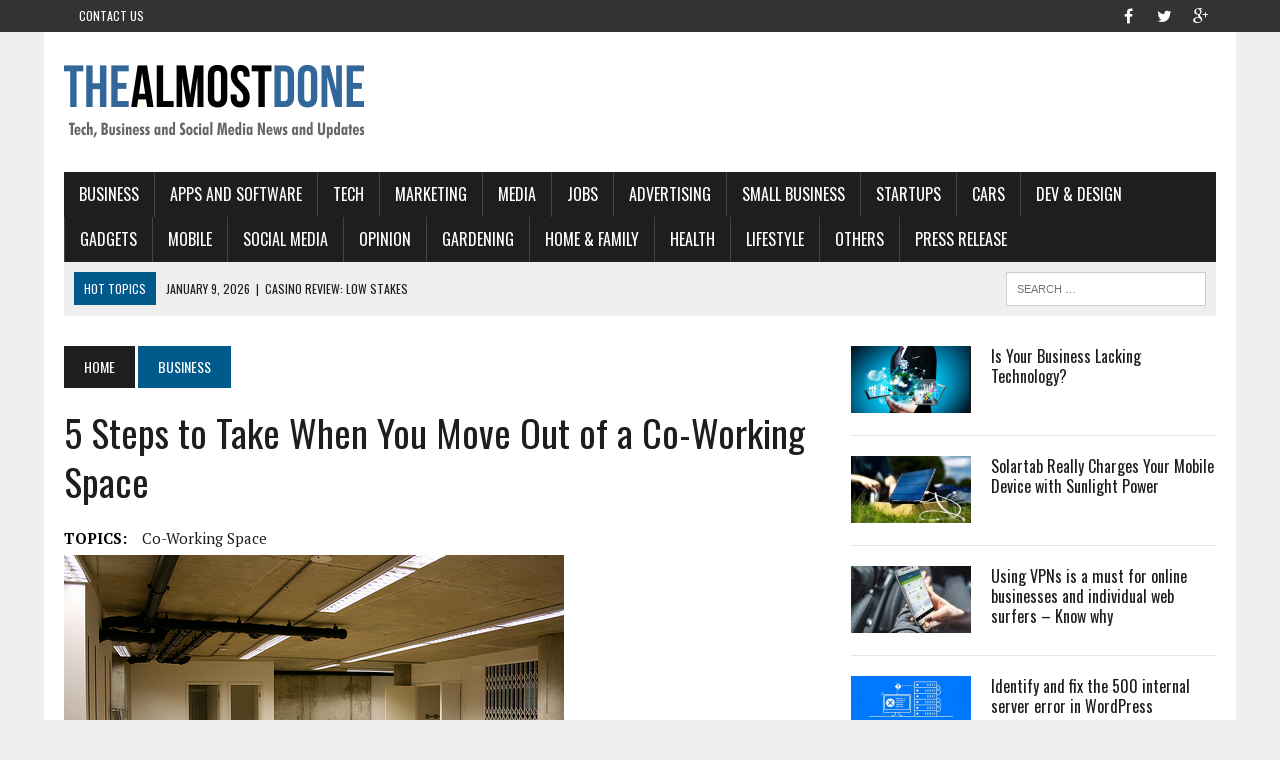

--- FILE ---
content_type: text/html; charset=UTF-8
request_url: https://thealmostdone.com/2017/08/04/5-steps-to-take-when-you-move-out-of-a-co-working-space/
body_size: 18074
content:
<!DOCTYPE html>
<html class="no-js" dir="ltr" lang="en-US" prefix="og: https://ogp.me/ns#">
<head>
	<script async src="https://pagead2.googlesyndication.com/pagead/js/adsbygoogle.js?client=ca-pub-7760433971306152"
     crossorigin="anonymous"></script>
<meta name="majestic-site-verification" content="MJ12_588121d8-451e-4cb5-9f68-d3e7530f157d">	
<meta charset="UTF-8">
<meta name="viewport" content="width=device-width, initial-scale=1.0">
<link rel="profile" href="http://gmpg.org/xfn/11" />
<link rel="pingback" href="https://thealmostdone.com/xmlrpc.php" />
<title>5 Steps to Take When You Move Out of a Co-Working Space - THEALMOSTDONE.com</title>
	<style>img:is([sizes="auto" i], [sizes^="auto," i]) { contain-intrinsic-size: 3000px 1500px }</style>
	
		<!-- All in One SEO 4.9.3 - aioseo.com -->
	<meta name="description" content="Moving into your first office space is exciting, but before you sign a lease there are many things to think about. Moving, especially from a co-working space, means budgeting utilities, furniture, office equipment, and other amenities like conference rooms and break rooms. So, before you move, here are some issues to consider. Can You" />
	<meta name="robots" content="max-image-preview:large" />
	<meta name="author" content="admin"/>
	<link rel="canonical" href="https://thealmostdone.com/2017/08/04/5-steps-to-take-when-you-move-out-of-a-co-working-space/" />
	<meta name="generator" content="All in One SEO (AIOSEO) 4.9.3" />
		<meta property="og:locale" content="en_US" />
		<meta property="og:site_name" content="THEALMOSTDONE.com - Tech, Business and Social media News and Updates" />
		<meta property="og:type" content="article" />
		<meta property="og:title" content="5 Steps to Take When You Move Out of a Co-Working Space - THEALMOSTDONE.com" />
		<meta property="og:description" content="Moving into your first office space is exciting, but before you sign a lease there are many things to think about. Moving, especially from a co-working space, means budgeting utilities, furniture, office equipment, and other amenities like conference rooms and break rooms. So, before you move, here are some issues to consider. Can You" />
		<meta property="og:url" content="https://thealmostdone.com/2017/08/04/5-steps-to-take-when-you-move-out-of-a-co-working-space/" />
		<meta property="article:published_time" content="2017-08-04T01:42:11+00:00" />
		<meta property="article:modified_time" content="2017-08-04T01:42:11+00:00" />
		<meta name="twitter:card" content="summary_large_image" />
		<meta name="twitter:title" content="5 Steps to Take When You Move Out of a Co-Working Space - THEALMOSTDONE.com" />
		<meta name="twitter:description" content="Moving into your first office space is exciting, but before you sign a lease there are many things to think about. Moving, especially from a co-working space, means budgeting utilities, furniture, office equipment, and other amenities like conference rooms and break rooms. So, before you move, here are some issues to consider. Can You" />
		<script type="application/ld+json" class="aioseo-schema">
			{"@context":"https:\/\/schema.org","@graph":[{"@type":"BlogPosting","@id":"https:\/\/thealmostdone.com\/2017\/08\/04\/5-steps-to-take-when-you-move-out-of-a-co-working-space\/#blogposting","name":"5 Steps to Take When You Move Out of a Co-Working Space - THEALMOSTDONE.com","headline":"5 Steps to Take When You Move Out of a Co-Working Space","author":{"@id":"https:\/\/thealmostdone.com\/author\/admin\/#author"},"publisher":{"@id":"https:\/\/thealmostdone.com\/#organization"},"image":{"@type":"ImageObject","url":"https:\/\/thealmostdone.com\/wp-content\/uploads\/2017\/08\/5-Steps-to-Take-When-You-Move-Out-of-a-Co-Working-Space.jpg","width":500,"height":333},"datePublished":"2017-08-04T01:42:11+00:00","dateModified":"2017-08-04T01:42:11+00:00","inLanguage":"en-US","mainEntityOfPage":{"@id":"https:\/\/thealmostdone.com\/2017\/08\/04\/5-steps-to-take-when-you-move-out-of-a-co-working-space\/#webpage"},"isPartOf":{"@id":"https:\/\/thealmostdone.com\/2017\/08\/04\/5-steps-to-take-when-you-move-out-of-a-co-working-space\/#webpage"},"articleSection":"BUSINESS, Management, Co-Working Space"},{"@type":"BreadcrumbList","@id":"https:\/\/thealmostdone.com\/2017\/08\/04\/5-steps-to-take-when-you-move-out-of-a-co-working-space\/#breadcrumblist","itemListElement":[{"@type":"ListItem","@id":"https:\/\/thealmostdone.com#listItem","position":1,"name":"Home","item":"https:\/\/thealmostdone.com","nextItem":{"@type":"ListItem","@id":"https:\/\/thealmostdone.com\/category\/business\/#listItem","name":"BUSINESS"}},{"@type":"ListItem","@id":"https:\/\/thealmostdone.com\/category\/business\/#listItem","position":2,"name":"BUSINESS","item":"https:\/\/thealmostdone.com\/category\/business\/","nextItem":{"@type":"ListItem","@id":"https:\/\/thealmostdone.com\/category\/business\/management\/#listItem","name":"Management"},"previousItem":{"@type":"ListItem","@id":"https:\/\/thealmostdone.com#listItem","name":"Home"}},{"@type":"ListItem","@id":"https:\/\/thealmostdone.com\/category\/business\/management\/#listItem","position":3,"name":"Management","item":"https:\/\/thealmostdone.com\/category\/business\/management\/","nextItem":{"@type":"ListItem","@id":"https:\/\/thealmostdone.com\/2017\/08\/04\/5-steps-to-take-when-you-move-out-of-a-co-working-space\/#listItem","name":"5 Steps to Take When You Move Out of a Co-Working Space"},"previousItem":{"@type":"ListItem","@id":"https:\/\/thealmostdone.com\/category\/business\/#listItem","name":"BUSINESS"}},{"@type":"ListItem","@id":"https:\/\/thealmostdone.com\/2017\/08\/04\/5-steps-to-take-when-you-move-out-of-a-co-working-space\/#listItem","position":4,"name":"5 Steps to Take When You Move Out of a Co-Working Space","previousItem":{"@type":"ListItem","@id":"https:\/\/thealmostdone.com\/category\/business\/management\/#listItem","name":"Management"}}]},{"@type":"Organization","@id":"https:\/\/thealmostdone.com\/#organization","name":"THEALMOSTDONE.com","description":"Tech, Business and Social media News and Updates","url":"https:\/\/thealmostdone.com\/"},{"@type":"Person","@id":"https:\/\/thealmostdone.com\/author\/admin\/#author","url":"https:\/\/thealmostdone.com\/author\/admin\/","name":"admin"},{"@type":"WebPage","@id":"https:\/\/thealmostdone.com\/2017\/08\/04\/5-steps-to-take-when-you-move-out-of-a-co-working-space\/#webpage","url":"https:\/\/thealmostdone.com\/2017\/08\/04\/5-steps-to-take-when-you-move-out-of-a-co-working-space\/","name":"5 Steps to Take When You Move Out of a Co-Working Space - THEALMOSTDONE.com","description":"Moving into your first office space is exciting, but before you sign a lease there are many things to think about. Moving, especially from a co-working space, means budgeting utilities, furniture, office equipment, and other amenities like conference rooms and break rooms. So, before you move, here are some issues to consider. Can You","inLanguage":"en-US","isPartOf":{"@id":"https:\/\/thealmostdone.com\/#website"},"breadcrumb":{"@id":"https:\/\/thealmostdone.com\/2017\/08\/04\/5-steps-to-take-when-you-move-out-of-a-co-working-space\/#breadcrumblist"},"author":{"@id":"https:\/\/thealmostdone.com\/author\/admin\/#author"},"creator":{"@id":"https:\/\/thealmostdone.com\/author\/admin\/#author"},"image":{"@type":"ImageObject","url":"https:\/\/thealmostdone.com\/wp-content\/uploads\/2017\/08\/5-Steps-to-Take-When-You-Move-Out-of-a-Co-Working-Space.jpg","@id":"https:\/\/thealmostdone.com\/2017\/08\/04\/5-steps-to-take-when-you-move-out-of-a-co-working-space\/#mainImage","width":500,"height":333},"primaryImageOfPage":{"@id":"https:\/\/thealmostdone.com\/2017\/08\/04\/5-steps-to-take-when-you-move-out-of-a-co-working-space\/#mainImage"},"datePublished":"2017-08-04T01:42:11+00:00","dateModified":"2017-08-04T01:42:11+00:00"},{"@type":"WebSite","@id":"https:\/\/thealmostdone.com\/#website","url":"https:\/\/thealmostdone.com\/","name":"THEALMOSTDONE.com","description":"Tech, Business and Social media News and Updates","inLanguage":"en-US","publisher":{"@id":"https:\/\/thealmostdone.com\/#organization"}}]}
		</script>
		<!-- All in One SEO -->

<link rel='dns-prefetch' href='//fonts.googleapis.com' />
<link rel="alternate" type="application/rss+xml" title="THEALMOSTDONE.com &raquo; Feed" href="https://thealmostdone.com/feed/" />
<link rel="alternate" type="application/rss+xml" title="THEALMOSTDONE.com &raquo; Comments Feed" href="https://thealmostdone.com/comments/feed/" />
<link rel="alternate" type="application/rss+xml" title="THEALMOSTDONE.com &raquo; 5 Steps to Take When You Move Out of a Co-Working Space Comments Feed" href="https://thealmostdone.com/2017/08/04/5-steps-to-take-when-you-move-out-of-a-co-working-space/feed/" />
<script type="text/javascript">
/* <![CDATA[ */
window._wpemojiSettings = {"baseUrl":"https:\/\/s.w.org\/images\/core\/emoji\/16.0.1\/72x72\/","ext":".png","svgUrl":"https:\/\/s.w.org\/images\/core\/emoji\/16.0.1\/svg\/","svgExt":".svg","source":{"concatemoji":"https:\/\/thealmostdone.com\/wp-includes\/js\/wp-emoji-release.min.js?ver=6.8.3"}};
/*! This file is auto-generated */
!function(s,n){var o,i,e;function c(e){try{var t={supportTests:e,timestamp:(new Date).valueOf()};sessionStorage.setItem(o,JSON.stringify(t))}catch(e){}}function p(e,t,n){e.clearRect(0,0,e.canvas.width,e.canvas.height),e.fillText(t,0,0);var t=new Uint32Array(e.getImageData(0,0,e.canvas.width,e.canvas.height).data),a=(e.clearRect(0,0,e.canvas.width,e.canvas.height),e.fillText(n,0,0),new Uint32Array(e.getImageData(0,0,e.canvas.width,e.canvas.height).data));return t.every(function(e,t){return e===a[t]})}function u(e,t){e.clearRect(0,0,e.canvas.width,e.canvas.height),e.fillText(t,0,0);for(var n=e.getImageData(16,16,1,1),a=0;a<n.data.length;a++)if(0!==n.data[a])return!1;return!0}function f(e,t,n,a){switch(t){case"flag":return n(e,"\ud83c\udff3\ufe0f\u200d\u26a7\ufe0f","\ud83c\udff3\ufe0f\u200b\u26a7\ufe0f")?!1:!n(e,"\ud83c\udde8\ud83c\uddf6","\ud83c\udde8\u200b\ud83c\uddf6")&&!n(e,"\ud83c\udff4\udb40\udc67\udb40\udc62\udb40\udc65\udb40\udc6e\udb40\udc67\udb40\udc7f","\ud83c\udff4\u200b\udb40\udc67\u200b\udb40\udc62\u200b\udb40\udc65\u200b\udb40\udc6e\u200b\udb40\udc67\u200b\udb40\udc7f");case"emoji":return!a(e,"\ud83e\udedf")}return!1}function g(e,t,n,a){var r="undefined"!=typeof WorkerGlobalScope&&self instanceof WorkerGlobalScope?new OffscreenCanvas(300,150):s.createElement("canvas"),o=r.getContext("2d",{willReadFrequently:!0}),i=(o.textBaseline="top",o.font="600 32px Arial",{});return e.forEach(function(e){i[e]=t(o,e,n,a)}),i}function t(e){var t=s.createElement("script");t.src=e,t.defer=!0,s.head.appendChild(t)}"undefined"!=typeof Promise&&(o="wpEmojiSettingsSupports",i=["flag","emoji"],n.supports={everything:!0,everythingExceptFlag:!0},e=new Promise(function(e){s.addEventListener("DOMContentLoaded",e,{once:!0})}),new Promise(function(t){var n=function(){try{var e=JSON.parse(sessionStorage.getItem(o));if("object"==typeof e&&"number"==typeof e.timestamp&&(new Date).valueOf()<e.timestamp+604800&&"object"==typeof e.supportTests)return e.supportTests}catch(e){}return null}();if(!n){if("undefined"!=typeof Worker&&"undefined"!=typeof OffscreenCanvas&&"undefined"!=typeof URL&&URL.createObjectURL&&"undefined"!=typeof Blob)try{var e="postMessage("+g.toString()+"("+[JSON.stringify(i),f.toString(),p.toString(),u.toString()].join(",")+"));",a=new Blob([e],{type:"text/javascript"}),r=new Worker(URL.createObjectURL(a),{name:"wpTestEmojiSupports"});return void(r.onmessage=function(e){c(n=e.data),r.terminate(),t(n)})}catch(e){}c(n=g(i,f,p,u))}t(n)}).then(function(e){for(var t in e)n.supports[t]=e[t],n.supports.everything=n.supports.everything&&n.supports[t],"flag"!==t&&(n.supports.everythingExceptFlag=n.supports.everythingExceptFlag&&n.supports[t]);n.supports.everythingExceptFlag=n.supports.everythingExceptFlag&&!n.supports.flag,n.DOMReady=!1,n.readyCallback=function(){n.DOMReady=!0}}).then(function(){return e}).then(function(){var e;n.supports.everything||(n.readyCallback(),(e=n.source||{}).concatemoji?t(e.concatemoji):e.wpemoji&&e.twemoji&&(t(e.twemoji),t(e.wpemoji)))}))}((window,document),window._wpemojiSettings);
/* ]]> */
</script>

<style id='wp-emoji-styles-inline-css' type='text/css'>

	img.wp-smiley, img.emoji {
		display: inline !important;
		border: none !important;
		box-shadow: none !important;
		height: 1em !important;
		width: 1em !important;
		margin: 0 0.07em !important;
		vertical-align: -0.1em !important;
		background: none !important;
		padding: 0 !important;
	}
</style>
<link rel='stylesheet' id='wp-block-library-css' href='https://thealmostdone.com/wp-includes/css/dist/block-library/style.min.css?ver=6.8.3' type='text/css' media='all' />
<style id='classic-theme-styles-inline-css' type='text/css'>
/*! This file is auto-generated */
.wp-block-button__link{color:#fff;background-color:#32373c;border-radius:9999px;box-shadow:none;text-decoration:none;padding:calc(.667em + 2px) calc(1.333em + 2px);font-size:1.125em}.wp-block-file__button{background:#32373c;color:#fff;text-decoration:none}
</style>
<link rel='stylesheet' id='aioseo/css/src/vue/standalone/blocks/table-of-contents/global.scss-css' href='https://thealmostdone.com/wp-content/plugins/all-in-one-seo-pack/dist/Lite/assets/css/table-of-contents/global.e90f6d47.css?ver=4.9.3' type='text/css' media='all' />
<style id='global-styles-inline-css' type='text/css'>
:root{--wp--preset--aspect-ratio--square: 1;--wp--preset--aspect-ratio--4-3: 4/3;--wp--preset--aspect-ratio--3-4: 3/4;--wp--preset--aspect-ratio--3-2: 3/2;--wp--preset--aspect-ratio--2-3: 2/3;--wp--preset--aspect-ratio--16-9: 16/9;--wp--preset--aspect-ratio--9-16: 9/16;--wp--preset--color--black: #000000;--wp--preset--color--cyan-bluish-gray: #abb8c3;--wp--preset--color--white: #ffffff;--wp--preset--color--pale-pink: #f78da7;--wp--preset--color--vivid-red: #cf2e2e;--wp--preset--color--luminous-vivid-orange: #ff6900;--wp--preset--color--luminous-vivid-amber: #fcb900;--wp--preset--color--light-green-cyan: #7bdcb5;--wp--preset--color--vivid-green-cyan: #00d084;--wp--preset--color--pale-cyan-blue: #8ed1fc;--wp--preset--color--vivid-cyan-blue: #0693e3;--wp--preset--color--vivid-purple: #9b51e0;--wp--preset--gradient--vivid-cyan-blue-to-vivid-purple: linear-gradient(135deg,rgba(6,147,227,1) 0%,rgb(155,81,224) 100%);--wp--preset--gradient--light-green-cyan-to-vivid-green-cyan: linear-gradient(135deg,rgb(122,220,180) 0%,rgb(0,208,130) 100%);--wp--preset--gradient--luminous-vivid-amber-to-luminous-vivid-orange: linear-gradient(135deg,rgba(252,185,0,1) 0%,rgba(255,105,0,1) 100%);--wp--preset--gradient--luminous-vivid-orange-to-vivid-red: linear-gradient(135deg,rgba(255,105,0,1) 0%,rgb(207,46,46) 100%);--wp--preset--gradient--very-light-gray-to-cyan-bluish-gray: linear-gradient(135deg,rgb(238,238,238) 0%,rgb(169,184,195) 100%);--wp--preset--gradient--cool-to-warm-spectrum: linear-gradient(135deg,rgb(74,234,220) 0%,rgb(151,120,209) 20%,rgb(207,42,186) 40%,rgb(238,44,130) 60%,rgb(251,105,98) 80%,rgb(254,248,76) 100%);--wp--preset--gradient--blush-light-purple: linear-gradient(135deg,rgb(255,206,236) 0%,rgb(152,150,240) 100%);--wp--preset--gradient--blush-bordeaux: linear-gradient(135deg,rgb(254,205,165) 0%,rgb(254,45,45) 50%,rgb(107,0,62) 100%);--wp--preset--gradient--luminous-dusk: linear-gradient(135deg,rgb(255,203,112) 0%,rgb(199,81,192) 50%,rgb(65,88,208) 100%);--wp--preset--gradient--pale-ocean: linear-gradient(135deg,rgb(255,245,203) 0%,rgb(182,227,212) 50%,rgb(51,167,181) 100%);--wp--preset--gradient--electric-grass: linear-gradient(135deg,rgb(202,248,128) 0%,rgb(113,206,126) 100%);--wp--preset--gradient--midnight: linear-gradient(135deg,rgb(2,3,129) 0%,rgb(40,116,252) 100%);--wp--preset--font-size--small: 13px;--wp--preset--font-size--medium: 20px;--wp--preset--font-size--large: 36px;--wp--preset--font-size--x-large: 42px;--wp--preset--spacing--20: 0.44rem;--wp--preset--spacing--30: 0.67rem;--wp--preset--spacing--40: 1rem;--wp--preset--spacing--50: 1.5rem;--wp--preset--spacing--60: 2.25rem;--wp--preset--spacing--70: 3.38rem;--wp--preset--spacing--80: 5.06rem;--wp--preset--shadow--natural: 6px 6px 9px rgba(0, 0, 0, 0.2);--wp--preset--shadow--deep: 12px 12px 50px rgba(0, 0, 0, 0.4);--wp--preset--shadow--sharp: 6px 6px 0px rgba(0, 0, 0, 0.2);--wp--preset--shadow--outlined: 6px 6px 0px -3px rgba(255, 255, 255, 1), 6px 6px rgba(0, 0, 0, 1);--wp--preset--shadow--crisp: 6px 6px 0px rgba(0, 0, 0, 1);}:where(.is-layout-flex){gap: 0.5em;}:where(.is-layout-grid){gap: 0.5em;}body .is-layout-flex{display: flex;}.is-layout-flex{flex-wrap: wrap;align-items: center;}.is-layout-flex > :is(*, div){margin: 0;}body .is-layout-grid{display: grid;}.is-layout-grid > :is(*, div){margin: 0;}:where(.wp-block-columns.is-layout-flex){gap: 2em;}:where(.wp-block-columns.is-layout-grid){gap: 2em;}:where(.wp-block-post-template.is-layout-flex){gap: 1.25em;}:where(.wp-block-post-template.is-layout-grid){gap: 1.25em;}.has-black-color{color: var(--wp--preset--color--black) !important;}.has-cyan-bluish-gray-color{color: var(--wp--preset--color--cyan-bluish-gray) !important;}.has-white-color{color: var(--wp--preset--color--white) !important;}.has-pale-pink-color{color: var(--wp--preset--color--pale-pink) !important;}.has-vivid-red-color{color: var(--wp--preset--color--vivid-red) !important;}.has-luminous-vivid-orange-color{color: var(--wp--preset--color--luminous-vivid-orange) !important;}.has-luminous-vivid-amber-color{color: var(--wp--preset--color--luminous-vivid-amber) !important;}.has-light-green-cyan-color{color: var(--wp--preset--color--light-green-cyan) !important;}.has-vivid-green-cyan-color{color: var(--wp--preset--color--vivid-green-cyan) !important;}.has-pale-cyan-blue-color{color: var(--wp--preset--color--pale-cyan-blue) !important;}.has-vivid-cyan-blue-color{color: var(--wp--preset--color--vivid-cyan-blue) !important;}.has-vivid-purple-color{color: var(--wp--preset--color--vivid-purple) !important;}.has-black-background-color{background-color: var(--wp--preset--color--black) !important;}.has-cyan-bluish-gray-background-color{background-color: var(--wp--preset--color--cyan-bluish-gray) !important;}.has-white-background-color{background-color: var(--wp--preset--color--white) !important;}.has-pale-pink-background-color{background-color: var(--wp--preset--color--pale-pink) !important;}.has-vivid-red-background-color{background-color: var(--wp--preset--color--vivid-red) !important;}.has-luminous-vivid-orange-background-color{background-color: var(--wp--preset--color--luminous-vivid-orange) !important;}.has-luminous-vivid-amber-background-color{background-color: var(--wp--preset--color--luminous-vivid-amber) !important;}.has-light-green-cyan-background-color{background-color: var(--wp--preset--color--light-green-cyan) !important;}.has-vivid-green-cyan-background-color{background-color: var(--wp--preset--color--vivid-green-cyan) !important;}.has-pale-cyan-blue-background-color{background-color: var(--wp--preset--color--pale-cyan-blue) !important;}.has-vivid-cyan-blue-background-color{background-color: var(--wp--preset--color--vivid-cyan-blue) !important;}.has-vivid-purple-background-color{background-color: var(--wp--preset--color--vivid-purple) !important;}.has-black-border-color{border-color: var(--wp--preset--color--black) !important;}.has-cyan-bluish-gray-border-color{border-color: var(--wp--preset--color--cyan-bluish-gray) !important;}.has-white-border-color{border-color: var(--wp--preset--color--white) !important;}.has-pale-pink-border-color{border-color: var(--wp--preset--color--pale-pink) !important;}.has-vivid-red-border-color{border-color: var(--wp--preset--color--vivid-red) !important;}.has-luminous-vivid-orange-border-color{border-color: var(--wp--preset--color--luminous-vivid-orange) !important;}.has-luminous-vivid-amber-border-color{border-color: var(--wp--preset--color--luminous-vivid-amber) !important;}.has-light-green-cyan-border-color{border-color: var(--wp--preset--color--light-green-cyan) !important;}.has-vivid-green-cyan-border-color{border-color: var(--wp--preset--color--vivid-green-cyan) !important;}.has-pale-cyan-blue-border-color{border-color: var(--wp--preset--color--pale-cyan-blue) !important;}.has-vivid-cyan-blue-border-color{border-color: var(--wp--preset--color--vivid-cyan-blue) !important;}.has-vivid-purple-border-color{border-color: var(--wp--preset--color--vivid-purple) !important;}.has-vivid-cyan-blue-to-vivid-purple-gradient-background{background: var(--wp--preset--gradient--vivid-cyan-blue-to-vivid-purple) !important;}.has-light-green-cyan-to-vivid-green-cyan-gradient-background{background: var(--wp--preset--gradient--light-green-cyan-to-vivid-green-cyan) !important;}.has-luminous-vivid-amber-to-luminous-vivid-orange-gradient-background{background: var(--wp--preset--gradient--luminous-vivid-amber-to-luminous-vivid-orange) !important;}.has-luminous-vivid-orange-to-vivid-red-gradient-background{background: var(--wp--preset--gradient--luminous-vivid-orange-to-vivid-red) !important;}.has-very-light-gray-to-cyan-bluish-gray-gradient-background{background: var(--wp--preset--gradient--very-light-gray-to-cyan-bluish-gray) !important;}.has-cool-to-warm-spectrum-gradient-background{background: var(--wp--preset--gradient--cool-to-warm-spectrum) !important;}.has-blush-light-purple-gradient-background{background: var(--wp--preset--gradient--blush-light-purple) !important;}.has-blush-bordeaux-gradient-background{background: var(--wp--preset--gradient--blush-bordeaux) !important;}.has-luminous-dusk-gradient-background{background: var(--wp--preset--gradient--luminous-dusk) !important;}.has-pale-ocean-gradient-background{background: var(--wp--preset--gradient--pale-ocean) !important;}.has-electric-grass-gradient-background{background: var(--wp--preset--gradient--electric-grass) !important;}.has-midnight-gradient-background{background: var(--wp--preset--gradient--midnight) !important;}.has-small-font-size{font-size: var(--wp--preset--font-size--small) !important;}.has-medium-font-size{font-size: var(--wp--preset--font-size--medium) !important;}.has-large-font-size{font-size: var(--wp--preset--font-size--large) !important;}.has-x-large-font-size{font-size: var(--wp--preset--font-size--x-large) !important;}
:where(.wp-block-post-template.is-layout-flex){gap: 1.25em;}:where(.wp-block-post-template.is-layout-grid){gap: 1.25em;}
:where(.wp-block-columns.is-layout-flex){gap: 2em;}:where(.wp-block-columns.is-layout-grid){gap: 2em;}
:root :where(.wp-block-pullquote){font-size: 1.5em;line-height: 1.6;}
</style>
<link rel='stylesheet' id='mh-style-css' href='https://thealmostdone.com/wp-content/themes/mh_newsdesk/style.css?ver=1.2.2' type='text/css' media='all' />
<link rel='stylesheet' id='mh-font-awesome-css' href='https://thealmostdone.com/wp-content/themes/mh_newsdesk/includes/font-awesome.min.css' type='text/css' media='all' />
<link rel='stylesheet' id='mh-google-fonts-css' href='https://fonts.googleapis.com/css?family=PT+Serif:300,400,400italic,600,700%7cOswald:300,400,400italic,600,700' type='text/css' media='all' />
<script type="text/javascript" src="https://thealmostdone.com/wp-includes/js/jquery/jquery.min.js?ver=3.7.1" id="jquery-core-js"></script>
<script type="text/javascript" src="https://thealmostdone.com/wp-includes/js/jquery/jquery-migrate.min.js?ver=3.4.1" id="jquery-migrate-js"></script>
<script type="text/javascript" src="https://thealmostdone.com/wp-content/themes/mh_newsdesk/js/scripts.js?ver=6.8.3" id="mh-scripts-js"></script>
<link rel="https://api.w.org/" href="https://thealmostdone.com/wp-json/" /><link rel="alternate" title="JSON" type="application/json" href="https://thealmostdone.com/wp-json/wp/v2/posts/4922" /><link rel="EditURI" type="application/rsd+xml" title="RSD" href="https://thealmostdone.com/xmlrpc.php?rsd" />
<meta name="generator" content="WordPress 6.8.3" />
<link rel='shortlink' href='https://thealmostdone.com/?p=4922' />
<link rel="alternate" title="oEmbed (JSON)" type="application/json+oembed" href="https://thealmostdone.com/wp-json/oembed/1.0/embed?url=https%3A%2F%2Fthealmostdone.com%2F2017%2F08%2F04%2F5-steps-to-take-when-you-move-out-of-a-co-working-space%2F" />
<link rel="alternate" title="oEmbed (XML)" type="text/xml+oembed" href="https://thealmostdone.com/wp-json/oembed/1.0/embed?url=https%3A%2F%2Fthealmostdone.com%2F2017%2F08%2F04%2F5-steps-to-take-when-you-move-out-of-a-co-working-space%2F&#038;format=xml" />
		<script type="text/javascript">
			var _statcounter = _statcounter || [];
			_statcounter.push({"tags": {"author": "Denny Farhan"}});
		</script>
		<!--[if lt IE 9]>
<script src="https://thealmostdone.com/wp-content/themes/mh_newsdesk/js/css3-mediaqueries.js"></script>
<![endif]-->
</head>
<body class="wp-singular post-template-default single single-post postid-4922 single-format-standard wp-theme-mh_newsdesk mh-right-sb">
	<div class="header-top">
		<div class="wrapper-inner clearfix">
							<nav class="header-nav clearfix">
					<div class="menu-header-kiri-container"><ul id="menu-header-kiri" class="menu"><li id="menu-item-1494" class="menu-item menu-item-type-post_type menu-item-object-page menu-item-1494"><a href="https://thealmostdone.com/contact-us/">Contact Us</a></li>
</ul></div>				</nav>
										<nav class="social-nav clearfix">
					<div class="menu-social-icons-container"><ul id="menu-social-icons" class="menu"><li id="menu-item-1493" class="menu-item menu-item-type-custom menu-item-object-custom menu-item-1493"><a target="_blank" href="https://www.facebook.com/thealmostdone"><span class="fa-stack"><i class="fa fa-circle fa-stack-2x"></i><i class="fa fa-mh-social fa-stack-1x"></i></span><span class="screen-reader-text">facebook</span></a></li>
<li id="menu-item-1495" class="menu-item menu-item-type-custom menu-item-object-custom menu-item-1495"><a target="_blank" href="https://twitter.com/thealmostdone"><span class="fa-stack"><i class="fa fa-circle fa-stack-2x"></i><i class="fa fa-mh-social fa-stack-1x"></i></span><span class="screen-reader-text">twitter</span></a></li>
<li id="menu-item-1496" class="menu-item menu-item-type-custom menu-item-object-custom menu-item-1496"><a target="_blank" href="https://plus.google.com/u/0/+TheAlmostDone"><span class="fa-stack"><i class="fa fa-circle fa-stack-2x"></i><i class="fa fa-mh-social fa-stack-1x"></i></span><span class="screen-reader-text">google+</span></a></li>
</ul></div>				</nav>
					</div>
	</div>
<div id="mh-wrapper">
<header class="mh-header">
	<div class="header-wrap clearfix">
				<div class="mh-col mh-1-3 header-logo-full">
			<a href="https://thealmostdone.com/" title="THEALMOSTDONE.com" rel="home">
<div class="logo-wrap" role="banner">
<img src="https://thealmostdone.com/wp-content/uploads/2016/04/cropped-blogger371_300x100px_1.png" height="100" width="300" alt="THEALMOSTDONE.com" />
</div>
</a>
		</div>
			</div>
	<div class="header-menu clearfix">
		<nav class="main-nav clearfix">
			<div class="menu-menu-1-container"><ul id="menu-menu-1" class="menu"><li id="menu-item-161" class="menu-item menu-item-type-taxonomy menu-item-object-category current-post-ancestor current-menu-parent current-post-parent menu-item-has-children menu-item-161"><a href="https://thealmostdone.com/category/business/">BUSINESS</a>
<ul class="sub-menu">
	<li id="menu-item-213" class="menu-item menu-item-type-taxonomy menu-item-object-category menu-item-213"><a href="https://thealmostdone.com/category/business/all-business/">All Business</a></li>
</ul>
</li>
<li id="menu-item-159" class="menu-item menu-item-type-taxonomy menu-item-object-category menu-item-159"><a href="https://thealmostdone.com/category/tech/apps-and-software/">Apps and Software</a></li>
<li id="menu-item-158" class="menu-item menu-item-type-taxonomy menu-item-object-category menu-item-has-children menu-item-158"><a href="https://thealmostdone.com/category/tech/">TECH</a>
<ul class="sub-menu">
	<li id="menu-item-353" class="menu-item menu-item-type-taxonomy menu-item-object-category menu-item-353"><a href="https://thealmostdone.com/category/tech/all-tech/">All Tech</a></li>
</ul>
</li>
<li id="menu-item-197" class="menu-item menu-item-type-taxonomy menu-item-object-category menu-item-197"><a href="https://thealmostdone.com/category/business/marketing/">Marketing</a></li>
<li id="menu-item-198" class="menu-item menu-item-type-taxonomy menu-item-object-category menu-item-198"><a href="https://thealmostdone.com/category/business/media/">Media</a></li>
<li id="menu-item-163" class="menu-item menu-item-type-taxonomy menu-item-object-category menu-item-163"><a href="https://thealmostdone.com/category/business/jobs/">Jobs</a></li>
<li id="menu-item-162" class="menu-item menu-item-type-taxonomy menu-item-object-category menu-item-162"><a href="https://thealmostdone.com/category/business/advertising/">Advertising</a></li>
<li id="menu-item-210" class="menu-item menu-item-type-taxonomy menu-item-object-category menu-item-210"><a href="https://thealmostdone.com/category/business/small-business/">Small Business</a></li>
<li id="menu-item-355" class="menu-item menu-item-type-taxonomy menu-item-object-category menu-item-355"><a href="https://thealmostdone.com/category/business/startups/">Startups</a></li>
<li id="menu-item-160" class="menu-item menu-item-type-taxonomy menu-item-object-category menu-item-160"><a href="https://thealmostdone.com/category/tech/cars/">Cars</a></li>
<li id="menu-item-218" class="menu-item menu-item-type-taxonomy menu-item-object-category menu-item-218"><a href="https://thealmostdone.com/category/tech/dev-design/">Dev &#038; Design</a></li>
<li id="menu-item-199" class="menu-item menu-item-type-taxonomy menu-item-object-category menu-item-199"><a href="https://thealmostdone.com/category/tech/gadgets/">Gadgets</a></li>
<li id="menu-item-349" class="menu-item menu-item-type-taxonomy menu-item-object-category menu-item-349"><a href="https://thealmostdone.com/category/tech/mobile/">Mobile</a></li>
<li id="menu-item-154" class="menu-item menu-item-type-taxonomy menu-item-object-category menu-item-has-children menu-item-154"><a href="https://thealmostdone.com/category/social-media/">SOCIAL MEDIA</a>
<ul class="sub-menu">
	<li id="menu-item-201" class="menu-item menu-item-type-taxonomy menu-item-object-category menu-item-201"><a href="https://thealmostdone.com/category/social-media/all-social-media/">All Social Media</a></li>
	<li id="menu-item-155" class="menu-item menu-item-type-taxonomy menu-item-object-category menu-item-155"><a href="https://thealmostdone.com/category/social-media/facebook/">Facebook</a></li>
	<li id="menu-item-356" class="menu-item menu-item-type-taxonomy menu-item-object-category menu-item-356"><a href="https://thealmostdone.com/category/social-media/google/">Google+</a></li>
	<li id="menu-item-156" class="menu-item menu-item-type-taxonomy menu-item-object-category menu-item-156"><a href="https://thealmostdone.com/category/social-media/twitter/">Twitter</a></li>
	<li id="menu-item-157" class="menu-item menu-item-type-taxonomy menu-item-object-category menu-item-157"><a href="https://thealmostdone.com/category/social-media/youtube/">YouTube</a></li>
	<li id="menu-item-200" class="menu-item menu-item-type-taxonomy menu-item-object-category menu-item-200"><a href="https://thealmostdone.com/category/social-media/how-to/">How To</a></li>
</ul>
</li>
<li id="menu-item-5755" class="menu-item menu-item-type-custom menu-item-object-custom menu-item-5755"><a href="http://thealmostdone.com/category/opinion/">OPINION</a></li>
<li id="menu-item-5063" class="menu-item menu-item-type-custom menu-item-object-custom menu-item-5063"><a href="http://thealmostdone.com/category/others/home-family/gardening/">Gardening</a></li>
<li id="menu-item-5062" class="menu-item menu-item-type-custom menu-item-object-custom menu-item-5062"><a href="http://thealmostdone.com/category/others/home-family/">Home &#038; Family</a></li>
<li id="menu-item-5223" class="menu-item menu-item-type-custom menu-item-object-custom menu-item-5223"><a href="http://thealmostdone.com/category/others/health/">Health</a></li>
<li id="menu-item-5306" class="menu-item menu-item-type-custom menu-item-object-custom menu-item-has-children menu-item-5306"><a href="http://thealmostdone.com/category/others/lifestyle/">Lifestyle</a>
<ul class="sub-menu">
	<li id="menu-item-5307" class="menu-item menu-item-type-custom menu-item-object-custom menu-item-5307"><a href="http://thealmostdone.com/category/others/lifestyle/shopping/">Shopping</a></li>
</ul>
</li>
<li id="menu-item-5061" class="menu-item menu-item-type-custom menu-item-object-custom menu-item-5061"><a href="http://thealmostdone.com/category/others/">OTHERS</a></li>
<li id="menu-item-12663" class="menu-item menu-item-type-custom menu-item-object-custom menu-item-12663"><a href="https://thealmostdone.com/category/press-release/">PRESS RELEASE</a></li>
</ul></div>		</nav>
		<div class="header-sub clearfix">
							<div id="ticker" class="news-ticker mh-col mh-2-3 clearfix">
			<span class="ticker-title">
			Hot Topics		</span>
		<ul class="ticker-content">			<li class="ticker-item">
				<a class="ticker-item-link" href="https://thealmostdone.com/2026/01/09/casino-review-low-stakes/" title="Casino Review: Low Stakes">
					<span class="ticker-item-date">January 9, 2026</span>
					<span class="ticker-item-separator">|</span>
					<span class="ticker-item-title">Casino Review: Low Stakes</span>
				</a>
			</li>			<li class="ticker-item">
				<a class="ticker-item-link" href="https://thealmostdone.com/2026/01/08/zambia-live-betting-everything-you-need-to-know/" title="Zambia Live Betting: Everything You Need to Know">
					<span class="ticker-item-date">January 8, 2026</span>
					<span class="ticker-item-separator">|</span>
					<span class="ticker-item-title">Zambia Live Betting: Everything You Need to Know</span>
				</a>
			</li>			<li class="ticker-item">
				<a class="ticker-item-link" href="https://thealmostdone.com/2026/01/07/po-kakoj-prichine-ljudi-nahodjat-vdohnovenie-v-65/" title="По какой причине люди находят вдохновение в хаосе">
					<span class="ticker-item-date">January 7, 2026</span>
					<span class="ticker-item-separator">|</span>
					<span class="ticker-item-title">По какой причине люди находят вдохновение в хаосе</span>
				</a>
			</li>			<li class="ticker-item">
				<a class="ticker-item-link" href="https://thealmostdone.com/2026/01/03/programa-de-fidelidade-roleta-cassino-online-guia-do-jogador-experiente/" title="Programa de fidelidade roleta cassino online: Guia do jogador experiente">
					<span class="ticker-item-date">January 3, 2026</span>
					<span class="ticker-item-separator">|</span>
					<span class="ticker-item-title">Programa de fidelidade roleta cassino online: Guia do jogador experiente</span>
				</a>
			</li>			<li class="ticker-item">
				<a class="ticker-item-link" href="https://thealmostdone.com/2025/12/25/jekonomicheskij-kalendar%d1%8c-ot-aktual%d1%8cnye-sobytija-7/" title="Экономический календарь от актуальные события, публикации экономического календаря">
					<span class="ticker-item-date">December 25, 2025</span>
					<span class="ticker-item-separator">|</span>
					<span class="ticker-item-title">Экономический календарь от актуальные события, публикации экономического календаря</span>
				</a>
			</li>	</ul>
</div>						<aside class="mh-col mh-1-3 header-search">
				<form role="search" method="get" class="search-form" action="https://thealmostdone.com/">
				<label>
					<span class="screen-reader-text">Search for:</span>
					<input type="search" class="search-field" placeholder="Search &hellip;" value="" name="s" />
				</label>
				<input type="submit" class="search-submit" value="Search" />
			</form>			</aside>
		</div>
	</div>
</header><div class="mh-section mh-group">
	<div id="main-content" class="mh-content"><nav class="breadcrumb"><span itemscope itemtype="http://data-vocabulary.org/Breadcrumb"><a href="https://thealmostdone.com" itemprop="url" class="bc-home"><span itemprop="title">Home</span></a></span> <span itemscope itemtype="http://data-vocabulary.org/Breadcrumb"><a href="https://thealmostdone.com/category/business/" itemprop="url"><span itemprop="title">BUSINESS</span></a></span></nav>
<article id="post-4922" class="post-4922 post type-post status-publish format-standard has-post-thumbnail hentry category-business category-management tag-co-working-space">
	<header class="entry-header clearfix">
		<h1 class="entry-title">
			5 Steps to Take When You Move Out of a Co-Working Space		</h1>
		<div class="entry-tags clearfix"><span>TOPICS:</span><a href="https://thealmostdone.com/tag/co-working-space/" rel="tag">Co-Working Space</a></div>	</header>
	
<div class="entry-thumbnail">
<img width="500" height="333" src="https://thealmostdone.com/wp-content/uploads/2017/08/5-Steps-to-Take-When-You-Move-Out-of-a-Co-Working-Space.jpg" class="attachment-content-single size-content-single wp-post-image" alt="" decoding="async" fetchpriority="high" srcset="https://thealmostdone.com/wp-content/uploads/2017/08/5-Steps-to-Take-When-You-Move-Out-of-a-Co-Working-Space.jpg 500w, https://thealmostdone.com/wp-content/uploads/2017/08/5-Steps-to-Take-When-You-Move-Out-of-a-Co-Working-Space-300x200.jpg 300w" sizes="(max-width: 500px) 100vw, 500px" /></div>
		<p class="entry-meta">
<span class="entry-meta-author vcard author">Posted By: <a class="fn" href="https://thealmostdone.com/author/admin/">admin</a></span>
<span class="entry-meta-date updated">August 4, 2017</span>
</p>
	<div class="entry-content clearfix">
		<p>Moving into your first office space is exciting, but before you sign a lease there are many things to think about. Moving, especially from a co-working space, means budgeting utilities, furniture, office equipment, and other amenities like conference rooms and break rooms. So, before you move, here are some issues to consider.</p>
<p>&nbsp;</p>
<p><strong>Can You Afford an Office?</strong></p>
<p>Determine your budget, then <a target="_blank" rel="nofollow" href="https://www.entrepreneur.com/answer/225401">add in expenses that come with having your own space</a>. First, you need furniture and office equipment. Then, estimate utilities, taxes, internet service, and office supplies. Most businesses budget 8 to 10 percent of their revenue for rent and expenses. If your costs are too high, then delay your move until you can afford it.</p>
<p>&nbsp;</p>
<p><strong>What Are You Getting?</strong></p>
<p>Depending on the space, you <a target="_blank" rel="nofollow" href="https://smallbiztrends.com/2015/10/renting-your-first-office-space.html">may need to do some work</a>. Design the layout that suits your needs. Choose between private offices, cubicles, or an open concept that supports collaboration. Do you need a conference room, break room, or a reception area? And, make sure there is room to grow in the future.</p>
<p>Ask if you can move walls, change the flooring, or paint walls. Get a layout so you know how the office will look, and know who pays for the improvements. If the landlord doesn&#8217;t include improvements, make sure your budget can afford it.</p>
<p>&nbsp;</p>
<p><strong>Getting Technology Running</strong></p>
<p>Don&#8217;t take for granted that the landlord supplies wireless internet. Security concerns prevent many buildings from offering built-in Wi-Fi. Ask about entering the space early to get technology wired and running. <a target="_blank" rel="nofollow" href="https://www.taylored.com/">Check out a service like Taylored.com</a>, which offers a reliable and cost-effective system. The company manages your updates and training and offers consulting services for the best use of your technology, all included in a fixed-rate, five-year contract.</p>
<p>&nbsp;</p>
<p><strong>Process Management</strong></p>
<p>Now is a good time to look at the process of running your business. When moving into a permanent space, look at your business and decide what needs to go and what needs to stay. <a target="_blank" rel="nofollow" href="https://blog.mycorporation.com/2014/01/6-things-consider-moving-first-office/">Scan and archive old files</a> so they take up less space. Look at the overall operations and see if there are ways to consolidate. Even talk to suppliers and see if better terms are available. Streamlining saves money and allows more room for future growth.</p>
<p>&nbsp;</p>
<p><strong>Parking and Access</strong></p>
<p>Check to see if the building provides parking. Also, look at public transportation access, whether a train or bus station is nearby. If you are close enough to bike, is there a secure place for locking up your bicycle?</p>
<p>If you have clients visiting, choose a site that is easy to get to and well-known. If your office is difficult to find, clients may decide to look elsewhere for the services or products you offer. Look around the neighborhood and see what businesses are nearby, especially restaurants for lunch. The friendlier the area is for you, employees, and clients, the happier everyone will be.</p>
<p>Moving from a co-working space into an actual office is a big step. To make the move less stressful, budget carefully and ask lots of questions. Make sure you know exactly what you&#8217;re getting.</p>
	</div>
	<div id="text-31" class="sb-widget post-ad post-ad-2 widget_text">			<div class="textwidget"><a href="http://a.seoclerks.com/linkin/325523" rel="nofollow" title=""><img src="https://www.seoclerks.com/images/promotional/animated/SeoClerks728x90anim.gif" alt="" /></a></div>
		</div></article><div class="mh-share-buttons mh-group">
    <a class="mh-col mh-1-4 mh-facebook" href="#" onclick="window.open('http://www.facebook.com/sharer.php?u=https://thealmostdone.com/2017/08/04/5-steps-to-take-when-you-move-out-of-a-co-working-space/&t=5 Steps to Take When You Move Out of a Co-Working Space', 'facebookShare', 'width=626,height=436'); return false;" title="Share on Facebook">
	    <span class="mh-share-button"><i class="fa fa-facebook fa-2x"></i>SHARE</span>
	</a>
    <a class="mh-col mh-1-4 mh-twitter" href="#" onclick="window.open('http://twitter.com/share?text=5 Steps to Take When You Move Out of a Co-Working Space -&url=https://thealmostdone.com/2017/08/04/5-steps-to-take-when-you-move-out-of-a-co-working-space/', 'twitterShare', 'width=626,height=436'); return false;" title="Tweet This Post">
	    <span class="mh-share-button"><i class="fa fa-twitter fa-2x"></i>TWEET</span>
	</a>
    <a class="mh-col mh-1-4 mh-pinterest" href="#" onclick="window.open('http://pinterest.com/pin/create/button/?url=https://thealmostdone.com/2017/08/04/5-steps-to-take-when-you-move-out-of-a-co-working-space/&media=https://thealmostdone.com/wp-content/uploads/2017/08/5-Steps-to-Take-When-You-Move-Out-of-a-Co-Working-Space.jpg&description=5 Steps to Take When You Move Out of a Co-Working Space', 'pinterestShare', 'width=750,height=350'); return false;" title="Pin This Post">
	    <span class="mh-share-button"><i class="fa fa-pinterest fa-2x"></i>PIN</span>
	</a>
    <a class="mh-col mh-1-4 mh-googleplus" href="#" onclick="window.open('https://plusone.google.com/_/+1/confirm?hl=en-US&url=https://thealmostdone.com/2017/08/04/5-steps-to-take-when-you-move-out-of-a-co-working-space/', 'googleShare', 'width=626,height=436'); return false;" title="Share on Google+" target="_blank">
	    <span class="mh-share-button"><i class="fa fa-google-plus fa-2x"></i>SHARE</span>
	</a>
</div><nav class="post-nav-wrap" role="navigation">
<ul class="post-nav clearfix">
<li class="post-nav-prev">
<a href="https://thealmostdone.com/2017/08/03/how-ecommerce-businesses-can-benefit-from-a-strong-brand/" rel="prev"><i class="fa fa-chevron-left"></i>Previous post</a></li>
<li class="post-nav-next">
<a href="https://thealmostdone.com/2017/08/04/free-twitter-followers/" rel="next">Next post<i class="fa fa-chevron-right"></i></a></li>
</ul>
</nav>
<div class="mh-author-box">
	<h4 class="widget-title mh-author-box-title">
		<span>About the Author</span>
	</h4>
	<div class="author-box clearfix">
		<div class="author-box-avatar">
			<a href="https://thealmostdone.com/author/admin/">
							</a>
		</div>
		<h5 class="author-box-name">
			<a href="https://thealmostdone.com/author/admin/">
				admin			</a>
		</h5>
		<div class="author-box-desc">
			http://thealmostdone.com/		</div>
	</div>
</div><div class="comments-wrap">
<h4 class="comment-section-title"><span class="comment-count">Be the first to comment</span> <span class="comment-count-more">on "5 Steps to Take When You Move Out of a Co-Working Space"</span></h4>
</div>
	<div id="respond" class="comment-respond">
		<h3 id="reply-title" class="comment-reply-title">Leave a comment</h3><p class="must-log-in">You must be <a href="https://thealmostdone.com/wp-login.php?redirect_to=https%3A%2F%2Fthealmostdone.com%2F2017%2F08%2F04%2F5-steps-to-take-when-you-move-out-of-a-co-working-space%2F">logged in</a> to post a comment.</p>	</div><!-- #respond -->
		</div>
	<aside class="mh-sidebar"><div id="mh_newsdesk_custom_posts-8" class="sb-widget clearfix mh_newsdesk_custom_posts">			<div class="mh-cp-widget clearfix">						<article class="cp-wrap cp-small clearfix">
							<div class="cp-thumb-small">
								<a href="https://thealmostdone.com/2020/02/05/is-your-business-lacking-technology/" title="Is Your Business Lacking Technology?"><img width="120" height="67" src="https://thealmostdone.com/wp-content/uploads/2020/02/598ec5c5fd38fca48745fc3e980674bb-120x67.png" class="attachment-cp-thumb-small size-cp-thumb-small wp-post-image" alt="" decoding="async" loading="lazy" srcset="https://thealmostdone.com/wp-content/uploads/2020/02/598ec5c5fd38fca48745fc3e980674bb-120x67.png 120w, https://thealmostdone.com/wp-content/uploads/2020/02/598ec5c5fd38fca48745fc3e980674bb-777x437.png 777w, https://thealmostdone.com/wp-content/uploads/2020/02/598ec5c5fd38fca48745fc3e980674bb-180x101.png 180w, https://thealmostdone.com/wp-content/uploads/2020/02/598ec5c5fd38fca48745fc3e980674bb-260x146.png 260w, https://thealmostdone.com/wp-content/uploads/2020/02/598ec5c5fd38fca48745fc3e980674bb-373x210.png 373w" sizes="auto, (max-width: 120px) 100vw, 120px" />								</a>
							</div>
														<h3 class="cp-title-small">
								<a href="https://thealmostdone.com/2020/02/05/is-your-business-lacking-technology/" title="Is Your Business Lacking Technology?" rel="bookmark">
									Is Your Business Lacking Technology?								</a>
							</h3>
						</article>
						<hr class="mh-separator">						<article class="cp-wrap cp-small clearfix">
							<div class="cp-thumb-small">
								<a href="https://thealmostdone.com/2016/06/04/solartab-really-charges-your-mobile-device-with-sunlight-power/" title="Solartab Really Charges Your Mobile Device with Sunlight Power"><img width="120" height="67" src="https://thealmostdone.com/wp-content/uploads/2016/03/Solartab-Really-Charges-Your-Mobile-Device-with-Sunlight-Power-120x67.jpg" class="attachment-cp-thumb-small size-cp-thumb-small wp-post-image" alt="" decoding="async" loading="lazy" srcset="https://thealmostdone.com/wp-content/uploads/2016/03/Solartab-Really-Charges-Your-Mobile-Device-with-Sunlight-Power-120x67.jpg 120w, https://thealmostdone.com/wp-content/uploads/2016/03/Solartab-Really-Charges-Your-Mobile-Device-with-Sunlight-Power-300x169.jpg 300w, https://thealmostdone.com/wp-content/uploads/2016/03/Solartab-Really-Charges-Your-Mobile-Device-with-Sunlight-Power-768x433.jpg 768w, https://thealmostdone.com/wp-content/uploads/2016/03/Solartab-Really-Charges-Your-Mobile-Device-with-Sunlight-Power.jpg 1024w, https://thealmostdone.com/wp-content/uploads/2016/03/Solartab-Really-Charges-Your-Mobile-Device-with-Sunlight-Power-777x437.jpg 777w, https://thealmostdone.com/wp-content/uploads/2016/03/Solartab-Really-Charges-Your-Mobile-Device-with-Sunlight-Power-180x101.jpg 180w, https://thealmostdone.com/wp-content/uploads/2016/03/Solartab-Really-Charges-Your-Mobile-Device-with-Sunlight-Power-260x146.jpg 260w, https://thealmostdone.com/wp-content/uploads/2016/03/Solartab-Really-Charges-Your-Mobile-Device-with-Sunlight-Power-373x210.jpg 373w" sizes="auto, (max-width: 120px) 100vw, 120px" />								</a>
							</div>
														<h3 class="cp-title-small">
								<a href="https://thealmostdone.com/2016/06/04/solartab-really-charges-your-mobile-device-with-sunlight-power/" title="Solartab Really Charges Your Mobile Device with Sunlight Power" rel="bookmark">
									Solartab Really Charges Your Mobile Device with Sunlight Power								</a>
							</h3>
						</article>
						<hr class="mh-separator">						<article class="cp-wrap cp-small clearfix">
							<div class="cp-thumb-small">
								<a href="https://thealmostdone.com/2018/03/05/using-vpns-is-a-must-for-online-businesses-and-individual-web-surfers-know-why/" title="Using VPNs is a must for online businesses and individual web surfers – Know why"><img width="120" height="67" src="https://thealmostdone.com/wp-content/uploads/2018/03/Using-VPNs-is-a-must-for-online-businesses-and-individual-web-surfers-–-Know-why-120x67.jpg" class="attachment-cp-thumb-small size-cp-thumb-small wp-post-image" alt="" decoding="async" loading="lazy" srcset="https://thealmostdone.com/wp-content/uploads/2018/03/Using-VPNs-is-a-must-for-online-businesses-and-individual-web-surfers-–-Know-why-120x67.jpg 120w, https://thealmostdone.com/wp-content/uploads/2018/03/Using-VPNs-is-a-must-for-online-businesses-and-individual-web-surfers-–-Know-why-180x101.jpg 180w, https://thealmostdone.com/wp-content/uploads/2018/03/Using-VPNs-is-a-must-for-online-businesses-and-individual-web-surfers-–-Know-why-260x146.jpg 260w, https://thealmostdone.com/wp-content/uploads/2018/03/Using-VPNs-is-a-must-for-online-businesses-and-individual-web-surfers-–-Know-why-373x210.jpg 373w" sizes="auto, (max-width: 120px) 100vw, 120px" />								</a>
							</div>
														<h3 class="cp-title-small">
								<a href="https://thealmostdone.com/2018/03/05/using-vpns-is-a-must-for-online-businesses-and-individual-web-surfers-know-why/" title="Using VPNs is a must for online businesses and individual web surfers – Know why" rel="bookmark">
									Using VPNs is a must for online businesses and individual web surfers – Know why								</a>
							</h3>
						</article>
						<hr class="mh-separator">						<article class="cp-wrap cp-small clearfix">
							<div class="cp-thumb-small">
								<a href="https://thealmostdone.com/2018/02/23/identify-and-fix-the-500-internal-server-error-in-wordpress/" title="Identify and fix the 500 internal server error in WordPress"><img width="120" height="67" src="https://thealmostdone.com/wp-content/uploads/2018/02/Identify-and-fix-the-500-internal-server-error-in-WordPress-120x67.png" class="attachment-cp-thumb-small size-cp-thumb-small wp-post-image" alt="" decoding="async" loading="lazy" srcset="https://thealmostdone.com/wp-content/uploads/2018/02/Identify-and-fix-the-500-internal-server-error-in-WordPress-120x67.png 120w, https://thealmostdone.com/wp-content/uploads/2018/02/Identify-and-fix-the-500-internal-server-error-in-WordPress-300x169.png 300w, https://thealmostdone.com/wp-content/uploads/2018/02/Identify-and-fix-the-500-internal-server-error-in-WordPress-180x101.png 180w, https://thealmostdone.com/wp-content/uploads/2018/02/Identify-and-fix-the-500-internal-server-error-in-WordPress-260x146.png 260w, https://thealmostdone.com/wp-content/uploads/2018/02/Identify-and-fix-the-500-internal-server-error-in-WordPress-373x210.png 373w, https://thealmostdone.com/wp-content/uploads/2018/02/Identify-and-fix-the-500-internal-server-error-in-WordPress.png 601w" sizes="auto, (max-width: 120px) 100vw, 120px" />								</a>
							</div>
														<h3 class="cp-title-small">
								<a href="https://thealmostdone.com/2018/02/23/identify-and-fix-the-500-internal-server-error-in-wordpress/" title="Identify and fix the 500 internal server error in WordPress" rel="bookmark">
									Identify and fix the 500 internal server error in WordPress								</a>
							</h3>
						</article>
						<hr class="mh-separator">						<article class="cp-wrap cp-small clearfix">
							<div class="cp-thumb-small">
								<a href="https://thealmostdone.com/2018/08/15/using-technology-to-shape-your-business/" title="Using Technology to Shape Your Business"><img width="120" height="67" src="https://thealmostdone.com/wp-content/uploads/2018/08/Using-Technology-to-Shape-Your-Business-120x67.jpeg" class="attachment-cp-thumb-small size-cp-thumb-small wp-post-image" alt="" decoding="async" loading="lazy" srcset="https://thealmostdone.com/wp-content/uploads/2018/08/Using-Technology-to-Shape-Your-Business-120x67.jpeg 120w, https://thealmostdone.com/wp-content/uploads/2018/08/Using-Technology-to-Shape-Your-Business-300x164.jpeg 300w, https://thealmostdone.com/wp-content/uploads/2018/08/Using-Technology-to-Shape-Your-Business-768x420.jpeg 768w, https://thealmostdone.com/wp-content/uploads/2018/08/Using-Technology-to-Shape-Your-Business-1024x559.jpeg 1024w, https://thealmostdone.com/wp-content/uploads/2018/08/Using-Technology-to-Shape-Your-Business-777x437.jpeg 777w, https://thealmostdone.com/wp-content/uploads/2018/08/Using-Technology-to-Shape-Your-Business-180x101.jpeg 180w, https://thealmostdone.com/wp-content/uploads/2018/08/Using-Technology-to-Shape-Your-Business-260x146.jpeg 260w, https://thealmostdone.com/wp-content/uploads/2018/08/Using-Technology-to-Shape-Your-Business-373x210.jpeg 373w, https://thealmostdone.com/wp-content/uploads/2018/08/Using-Technology-to-Shape-Your-Business.jpeg 1124w" sizes="auto, (max-width: 120px) 100vw, 120px" />								</a>
							</div>
														<h3 class="cp-title-small">
								<a href="https://thealmostdone.com/2018/08/15/using-technology-to-shape-your-business/" title="Using Technology to Shape Your Business" rel="bookmark">
									Using Technology to Shape Your Business								</a>
							</h3>
						</article>
						<hr class="mh-separator">						<article class="cp-wrap cp-small clearfix">
							<div class="cp-thumb-small">
								<a href="https://thealmostdone.com/2020/09/28/things-to-do-when-you-have-lost-the-car-keys-and-do-not-have-the-spare-ones/" title="Things to do when you have lost the Car Keys and do not have the spare ones"><img width="120" height="67" src="https://thealmostdone.com/wp-content/uploads/2020/09/Untitled-13-120x67.png" class="attachment-cp-thumb-small size-cp-thumb-small wp-post-image" alt="" decoding="async" loading="lazy" srcset="https://thealmostdone.com/wp-content/uploads/2020/09/Untitled-13-120x67.png 120w, https://thealmostdone.com/wp-content/uploads/2020/09/Untitled-13-180x101.png 180w, https://thealmostdone.com/wp-content/uploads/2020/09/Untitled-13-260x146.png 260w, https://thealmostdone.com/wp-content/uploads/2020/09/Untitled-13-373x210.png 373w" sizes="auto, (max-width: 120px) 100vw, 120px" />								</a>
							</div>
														<h3 class="cp-title-small">
								<a href="https://thealmostdone.com/2020/09/28/things-to-do-when-you-have-lost-the-car-keys-and-do-not-have-the-spare-ones/" title="Things to do when you have lost the Car Keys and do not have the spare ones" rel="bookmark">
									Things to do when you have lost the Car Keys and do not have the spare ones								</a>
							</h3>
						</article>
						<hr class="mh-separator">						<article class="cp-wrap cp-small clearfix">
							<div class="cp-thumb-small">
								<a href="https://thealmostdone.com/2019/03/21/imymac-browser-cleanup-review/" title="iMyMac Browser Cleanup Review"><img width="120" height="67" src="https://thealmostdone.com/wp-content/uploads/2019/03/MAC-Review-120x67.png" class="attachment-cp-thumb-small size-cp-thumb-small wp-post-image" alt="MAC Review" decoding="async" loading="lazy" srcset="https://thealmostdone.com/wp-content/uploads/2019/03/MAC-Review-120x67.png 120w, https://thealmostdone.com/wp-content/uploads/2019/03/MAC-Review-180x101.png 180w, https://thealmostdone.com/wp-content/uploads/2019/03/MAC-Review-260x146.png 260w, https://thealmostdone.com/wp-content/uploads/2019/03/MAC-Review-373x210.png 373w" sizes="auto, (max-width: 120px) 100vw, 120px" />								</a>
							</div>
														<h3 class="cp-title-small">
								<a href="https://thealmostdone.com/2019/03/21/imymac-browser-cleanup-review/" title="iMyMac Browser Cleanup Review" rel="bookmark">
									iMyMac Browser Cleanup Review								</a>
							</h3>
						</article>
						<hr class="mh-separator">						<article class="cp-wrap cp-small clearfix">
							<div class="cp-thumb-small">
								<a href="https://thealmostdone.com/2019/07/04/top-10-security-issues-organizations-face/" title="Top 10 Security Issues Organizations Face"><img width="120" height="67" src="https://thealmostdone.com/wp-content/uploads/2019/07/Security-Issues-Organizations-Face-120x67.jpg" class="attachment-cp-thumb-small size-cp-thumb-small wp-post-image" alt="Security Issues Organizations Face" decoding="async" loading="lazy" srcset="https://thealmostdone.com/wp-content/uploads/2019/07/Security-Issues-Organizations-Face-120x67.jpg 120w, https://thealmostdone.com/wp-content/uploads/2019/07/Security-Issues-Organizations-Face-180x101.jpg 180w, https://thealmostdone.com/wp-content/uploads/2019/07/Security-Issues-Organizations-Face-260x146.jpg 260w, https://thealmostdone.com/wp-content/uploads/2019/07/Security-Issues-Organizations-Face-373x210.jpg 373w" sizes="auto, (max-width: 120px) 100vw, 120px" />								</a>
							</div>
														<h3 class="cp-title-small">
								<a href="https://thealmostdone.com/2019/07/04/top-10-security-issues-organizations-face/" title="Top 10 Security Issues Organizations Face" rel="bookmark">
									Top 10 Security Issues Organizations Face								</a>
							</h3>
						</article>
						<hr class="mh-separator">						<article class="cp-wrap cp-small clearfix">
							<div class="cp-thumb-small">
								<a href="https://thealmostdone.com/2016/03/06/tensorflow-newly-launched-machine-learning-system-from-google/" title="TensorFlow; Newly Launched Machine Learning System from Google"><img width="120" height="63" src="https://thealmostdone.com/wp-content/uploads/2016/02/TensorFlow.jpg" class="attachment-cp-thumb-small size-cp-thumb-small wp-post-image" alt="" decoding="async" loading="lazy" srcset="https://thealmostdone.com/wp-content/uploads/2016/02/TensorFlow.jpg 650w, https://thealmostdone.com/wp-content/uploads/2016/02/TensorFlow-300x157.jpg 300w" sizes="auto, (max-width: 120px) 100vw, 120px" />								</a>
							</div>
														<h3 class="cp-title-small">
								<a href="https://thealmostdone.com/2016/03/06/tensorflow-newly-launched-machine-learning-system-from-google/" title="TensorFlow; Newly Launched Machine Learning System from Google" rel="bookmark">
									TensorFlow; Newly Launched Machine Learning System from Google								</a>
							</h3>
						</article>
						<hr class="mh-separator">						<article class="cp-wrap cp-small clearfix">
							<div class="cp-thumb-small">
								<a href="https://thealmostdone.com/2019/06/19/a-study-guide-to-select-your-best-car/" title="A Study Guide to Select Your Best Car"><img width="120" height="67" src="https://thealmostdone.com/wp-content/uploads/2019/06/guide-to-select-your-best-car-120x67.png" class="attachment-cp-thumb-small size-cp-thumb-small wp-post-image" alt="Guide to Select Your Best Car" decoding="async" loading="lazy" srcset="https://thealmostdone.com/wp-content/uploads/2019/06/guide-to-select-your-best-car-120x67.png 120w, https://thealmostdone.com/wp-content/uploads/2019/06/guide-to-select-your-best-car-180x101.png 180w, https://thealmostdone.com/wp-content/uploads/2019/06/guide-to-select-your-best-car-260x146.png 260w, https://thealmostdone.com/wp-content/uploads/2019/06/guide-to-select-your-best-car-373x210.png 373w" sizes="auto, (max-width: 120px) 100vw, 120px" />								</a>
							</div>
														<h3 class="cp-title-small">
								<a href="https://thealmostdone.com/2019/06/19/a-study-guide-to-select-your-best-car/" title="A Study Guide to Select Your Best Car" rel="bookmark">
									A Study Guide to Select Your Best Car								</a>
							</h3>
						</article>
						<hr class="mh-separator">						<article class="cp-wrap cp-small clearfix">
							<div class="cp-thumb-small">
								<a href="https://thealmostdone.com/2017/08/10/voice-assistants-the-smart-way-to-operate-your-device/" title="Voice Assistants- The Smart Way To Operate Your Device"><img width="120" height="67" src="https://thealmostdone.com/wp-content/uploads/2017/08/123-120x67.jpg" class="attachment-cp-thumb-small size-cp-thumb-small wp-post-image" alt="" decoding="async" loading="lazy" srcset="https://thealmostdone.com/wp-content/uploads/2017/08/123-120x67.jpg 120w, https://thealmostdone.com/wp-content/uploads/2017/08/123-300x169.jpg 300w, https://thealmostdone.com/wp-content/uploads/2017/08/123-768x432.jpg 768w, https://thealmostdone.com/wp-content/uploads/2017/08/123-1024x576.jpg 1024w, https://thealmostdone.com/wp-content/uploads/2017/08/123-777x437.jpg 777w, https://thealmostdone.com/wp-content/uploads/2017/08/123-180x101.jpg 180w, https://thealmostdone.com/wp-content/uploads/2017/08/123-260x146.jpg 260w, https://thealmostdone.com/wp-content/uploads/2017/08/123-373x210.jpg 373w, https://thealmostdone.com/wp-content/uploads/2017/08/123-e1502381151561.jpg 711w" sizes="auto, (max-width: 120px) 100vw, 120px" />								</a>
							</div>
														<h3 class="cp-title-small">
								<a href="https://thealmostdone.com/2017/08/10/voice-assistants-the-smart-way-to-operate-your-device/" title="Voice Assistants- The Smart Way To Operate Your Device" rel="bookmark">
									Voice Assistants- The Smart Way To Operate Your Device								</a>
							</h3>
						</article>
						<hr class="mh-separator">						<article class="cp-wrap cp-small clearfix">
							<div class="cp-thumb-small">
								<a href="https://thealmostdone.com/2019/03/06/10-awesome-apps-that-make-managing-a-restaurant-easier-and-more-productive/" title="10 awesome apps that make managing a restaurant easier and more productive"><img width="120" height="67" src="https://thealmostdone.com/wp-content/uploads/2019/03/Untitled-6-120x67.png" class="attachment-cp-thumb-small size-cp-thumb-small wp-post-image" alt="" decoding="async" loading="lazy" srcset="https://thealmostdone.com/wp-content/uploads/2019/03/Untitled-6-120x67.png 120w, https://thealmostdone.com/wp-content/uploads/2019/03/Untitled-6-180x101.png 180w, https://thealmostdone.com/wp-content/uploads/2019/03/Untitled-6-260x146.png 260w, https://thealmostdone.com/wp-content/uploads/2019/03/Untitled-6-373x210.png 373w" sizes="auto, (max-width: 120px) 100vw, 120px" />								</a>
							</div>
														<h3 class="cp-title-small">
								<a href="https://thealmostdone.com/2019/03/06/10-awesome-apps-that-make-managing-a-restaurant-easier-and-more-productive/" title="10 awesome apps that make managing a restaurant easier and more productive" rel="bookmark">
									10 awesome apps that make managing a restaurant easier and more productive								</a>
							</h3>
						</article>
						<hr class="mh-separator">						<article class="cp-wrap cp-small clearfix">
							<div class="cp-thumb-small">
								<a href="https://thealmostdone.com/2019/01/24/best-free-programs-and-websites-for-converting-units/" title="Best Free Programs and Websites for Converting Units"><img width="120" height="67" src="https://thealmostdone.com/wp-content/uploads/2019/01/ecommerce-2140603_1920-120x67.jpg" class="attachment-cp-thumb-small size-cp-thumb-small wp-post-image" alt="" decoding="async" loading="lazy" srcset="https://thealmostdone.com/wp-content/uploads/2019/01/ecommerce-2140603_1920-120x67.jpg 120w, https://thealmostdone.com/wp-content/uploads/2019/01/ecommerce-2140603_1920-777x437.jpg 777w, https://thealmostdone.com/wp-content/uploads/2019/01/ecommerce-2140603_1920-180x101.jpg 180w, https://thealmostdone.com/wp-content/uploads/2019/01/ecommerce-2140603_1920-260x146.jpg 260w, https://thealmostdone.com/wp-content/uploads/2019/01/ecommerce-2140603_1920-373x210.jpg 373w" sizes="auto, (max-width: 120px) 100vw, 120px" />								</a>
							</div>
														<h3 class="cp-title-small">
								<a href="https://thealmostdone.com/2019/01/24/best-free-programs-and-websites-for-converting-units/" title="Best Free Programs and Websites for Converting Units" rel="bookmark">
									Best Free Programs and Websites for Converting Units								</a>
							</h3>
						</article>
						<hr class="mh-separator">						<article class="cp-wrap cp-small clearfix">
							<div class="cp-thumb-small">
								<a href="https://thealmostdone.com/2018/06/27/moto-x4-64gb-price-in-india-and-review/" title="Moto X4 (64GB): Price in India and Review"><img width="120" height="67" src="https://thealmostdone.com/wp-content/uploads/2018/06/Moto-X4-64GB-120x67.jpeg" class="attachment-cp-thumb-small size-cp-thumb-small wp-post-image" alt="" decoding="async" loading="lazy" srcset="https://thealmostdone.com/wp-content/uploads/2018/06/Moto-X4-64GB-120x67.jpeg 120w, https://thealmostdone.com/wp-content/uploads/2018/06/Moto-X4-64GB-777x437.jpeg 777w, https://thealmostdone.com/wp-content/uploads/2018/06/Moto-X4-64GB-180x101.jpeg 180w, https://thealmostdone.com/wp-content/uploads/2018/06/Moto-X4-64GB-260x146.jpeg 260w, https://thealmostdone.com/wp-content/uploads/2018/06/Moto-X4-64GB-373x210.jpeg 373w" sizes="auto, (max-width: 120px) 100vw, 120px" />								</a>
							</div>
														<h3 class="cp-title-small">
								<a href="https://thealmostdone.com/2018/06/27/moto-x4-64gb-price-in-india-and-review/" title="Moto X4 (64GB): Price in India and Review" rel="bookmark">
									Moto X4 (64GB): Price in India and Review								</a>
							</h3>
						</article>
						<hr class="mh-separator">						<article class="cp-wrap cp-small clearfix">
							<div class="cp-thumb-small">
								<a href="https://thealmostdone.com/2017/03/30/top-5-grossing-sports-apps-in-2017/" title="Top 5 Grossing Sports Apps in 2017"><img width="120" height="67" src="https://thealmostdone.com/wp-content/uploads/2017/03/top-grossing-sports-android-apps-2017-120x67.png" class="attachment-cp-thumb-small size-cp-thumb-small wp-post-image" alt="" decoding="async" loading="lazy" srcset="https://thealmostdone.com/wp-content/uploads/2017/03/top-grossing-sports-android-apps-2017-120x67.png 120w, https://thealmostdone.com/wp-content/uploads/2017/03/top-grossing-sports-android-apps-2017-180x101.png 180w, https://thealmostdone.com/wp-content/uploads/2017/03/top-grossing-sports-android-apps-2017-260x146.png 260w, https://thealmostdone.com/wp-content/uploads/2017/03/top-grossing-sports-android-apps-2017-373x210.png 373w" sizes="auto, (max-width: 120px) 100vw, 120px" />								</a>
							</div>
														<h3 class="cp-title-small">
								<a href="https://thealmostdone.com/2017/03/30/top-5-grossing-sports-apps-in-2017/" title="Top 5 Grossing Sports Apps in 2017" rel="bookmark">
									Top 5 Grossing Sports Apps in 2017								</a>
							</h3>
						</article>
						<hr class="mh-separator">			</div></div><div id="mh_newsdesk_custom_posts-9" class="sb-widget clearfix mh_newsdesk_custom_posts">			<div class="mh-cp-widget clearfix">						<article class="cp-wrap cp-small clearfix">
							<div class="cp-thumb-small">
								<a href="https://thealmostdone.com/2016/05/11/running-small-business-with-some-assistants/" title="Running Small Business with Some Assistants"><img width="120" height="67" src="https://thealmostdone.com/wp-content/uploads/2016/03/small-business-assistant-120x67.jpg" class="attachment-cp-thumb-small size-cp-thumb-small wp-post-image" alt="" decoding="async" loading="lazy" srcset="https://thealmostdone.com/wp-content/uploads/2016/03/small-business-assistant-120x67.jpg 120w, https://thealmostdone.com/wp-content/uploads/2016/03/small-business-assistant-777x437.jpg 777w, https://thealmostdone.com/wp-content/uploads/2016/03/small-business-assistant-180x101.jpg 180w, https://thealmostdone.com/wp-content/uploads/2016/03/small-business-assistant-260x146.jpg 260w, https://thealmostdone.com/wp-content/uploads/2016/03/small-business-assistant-373x210.jpg 373w" sizes="auto, (max-width: 120px) 100vw, 120px" />								</a>
							</div>
														<h3 class="cp-title-small">
								<a href="https://thealmostdone.com/2016/05/11/running-small-business-with-some-assistants/" title="Running Small Business with Some Assistants" rel="bookmark">
									Running Small Business with Some Assistants								</a>
							</h3>
						</article>
						<hr class="mh-separator">						<article class="cp-wrap cp-small clearfix">
							<div class="cp-thumb-small">
								<a href="https://thealmostdone.com/2018/07/20/5-benefits-of-using-an-amazon-consultant/" title="5 Benefits of using an Amazon consultant"><img width="120" height="67" src="https://thealmostdone.com/wp-content/uploads/2018/07/Untitled-13-120x67.png" class="attachment-cp-thumb-small size-cp-thumb-small wp-post-image" alt="" decoding="async" loading="lazy" srcset="https://thealmostdone.com/wp-content/uploads/2018/07/Untitled-13-120x67.png 120w, https://thealmostdone.com/wp-content/uploads/2018/07/Untitled-13-300x168.png 300w, https://thealmostdone.com/wp-content/uploads/2018/07/Untitled-13-180x101.png 180w, https://thealmostdone.com/wp-content/uploads/2018/07/Untitled-13-260x146.png 260w, https://thealmostdone.com/wp-content/uploads/2018/07/Untitled-13-373x210.png 373w, https://thealmostdone.com/wp-content/uploads/2018/07/Untitled-13.png 502w" sizes="auto, (max-width: 120px) 100vw, 120px" />								</a>
							</div>
														<h3 class="cp-title-small">
								<a href="https://thealmostdone.com/2018/07/20/5-benefits-of-using-an-amazon-consultant/" title="5 Benefits of using an Amazon consultant" rel="bookmark">
									5 Benefits of using an Amazon consultant								</a>
							</h3>
						</article>
						<hr class="mh-separator">						<article class="cp-wrap cp-small clearfix">
							<div class="cp-thumb-small">
								<a href="https://thealmostdone.com/2019/06/03/reasons-why-email-marketing-is-still-the-best-way-to-generate-leads/" title="Reasons why email marketing is still the best way to generate leads?"><img width="120" height="67" src="https://thealmostdone.com/wp-content/uploads/2019/06/Reasons-why-email-marketing-is-still-the-best-way-to-generate-leads-120x67.png" class="attachment-cp-thumb-small size-cp-thumb-small wp-post-image" alt="" decoding="async" loading="lazy" srcset="https://thealmostdone.com/wp-content/uploads/2019/06/Reasons-why-email-marketing-is-still-the-best-way-to-generate-leads-120x67.png 120w, https://thealmostdone.com/wp-content/uploads/2019/06/Reasons-why-email-marketing-is-still-the-best-way-to-generate-leads-777x437.png 777w, https://thealmostdone.com/wp-content/uploads/2019/06/Reasons-why-email-marketing-is-still-the-best-way-to-generate-leads-180x101.png 180w, https://thealmostdone.com/wp-content/uploads/2019/06/Reasons-why-email-marketing-is-still-the-best-way-to-generate-leads-260x146.png 260w, https://thealmostdone.com/wp-content/uploads/2019/06/Reasons-why-email-marketing-is-still-the-best-way-to-generate-leads-373x210.png 373w" sizes="auto, (max-width: 120px) 100vw, 120px" />								</a>
							</div>
														<h3 class="cp-title-small">
								<a href="https://thealmostdone.com/2019/06/03/reasons-why-email-marketing-is-still-the-best-way-to-generate-leads/" title="Reasons why email marketing is still the best way to generate leads?" rel="bookmark">
									Reasons why email marketing is still the best way to generate leads?								</a>
							</h3>
						</article>
						<hr class="mh-separator">						<article class="cp-wrap cp-small clearfix">
							<div class="cp-thumb-small">
								<a href="https://thealmostdone.com/2020/07/12/how-to-buy-a-table-saw-under-500/" title="How to Buy a Table Saw Under $500"><img width="120" height="67" src="https://thealmostdone.com/wp-content/uploads/2020/07/2456751_a615ca18-7e22-4a26-a359-717a7732ff1d_720_720-120x67.jpg" class="attachment-cp-thumb-small size-cp-thumb-small wp-post-image" alt="" decoding="async" loading="lazy" srcset="https://thealmostdone.com/wp-content/uploads/2020/07/2456751_a615ca18-7e22-4a26-a359-717a7732ff1d_720_720-120x67.jpg 120w, https://thealmostdone.com/wp-content/uploads/2020/07/2456751_a615ca18-7e22-4a26-a359-717a7732ff1d_720_720-180x101.jpg 180w, https://thealmostdone.com/wp-content/uploads/2020/07/2456751_a615ca18-7e22-4a26-a359-717a7732ff1d_720_720-260x146.jpg 260w, https://thealmostdone.com/wp-content/uploads/2020/07/2456751_a615ca18-7e22-4a26-a359-717a7732ff1d_720_720-373x210.jpg 373w" sizes="auto, (max-width: 120px) 100vw, 120px" />								</a>
							</div>
														<h3 class="cp-title-small">
								<a href="https://thealmostdone.com/2020/07/12/how-to-buy-a-table-saw-under-500/" title="How to Buy a Table Saw Under $500" rel="bookmark">
									How to Buy a Table Saw Under $500								</a>
							</h3>
						</article>
						<hr class="mh-separator">						<article class="cp-wrap cp-small clearfix">
							<div class="cp-thumb-small">
								<a href="https://thealmostdone.com/2019/01/31/hoe-to-save-big-with-wish-promo-codes/" title="Hoe to Save Big With Wish Promo Codes"><img width="120" height="67" src="https://thealmostdone.com/wp-content/uploads/2019/01/computer-keyboard-and-credit-card-120x67.jpg" class="attachment-cp-thumb-small size-cp-thumb-small wp-post-image" alt="" decoding="async" loading="lazy" srcset="https://thealmostdone.com/wp-content/uploads/2019/01/computer-keyboard-and-credit-card-120x67.jpg 120w, https://thealmostdone.com/wp-content/uploads/2019/01/computer-keyboard-and-credit-card-777x437.jpg 777w, https://thealmostdone.com/wp-content/uploads/2019/01/computer-keyboard-and-credit-card-180x101.jpg 180w, https://thealmostdone.com/wp-content/uploads/2019/01/computer-keyboard-and-credit-card-260x146.jpg 260w, https://thealmostdone.com/wp-content/uploads/2019/01/computer-keyboard-and-credit-card-373x210.jpg 373w" sizes="auto, (max-width: 120px) 100vw, 120px" />								</a>
							</div>
														<h3 class="cp-title-small">
								<a href="https://thealmostdone.com/2019/01/31/hoe-to-save-big-with-wish-promo-codes/" title="Hoe to Save Big With Wish Promo Codes" rel="bookmark">
									Hoe to Save Big With Wish Promo Codes								</a>
							</h3>
						</article>
						<hr class="mh-separator">						<article class="cp-wrap cp-small clearfix">
							<div class="cp-thumb-small">
								<a href="https://thealmostdone.com/2016/05/20/mistake-you-must-avoid-to-start-small-business/" title="Mistake You Must Avoid to Start Small Business"><img width="120" height="67" src="https://thealmostdone.com/wp-content/uploads/2016/03/branding-mistakes-to-avoid-120x67.jpg" class="attachment-cp-thumb-small size-cp-thumb-small wp-post-image" alt="" decoding="async" loading="lazy" srcset="https://thealmostdone.com/wp-content/uploads/2016/03/branding-mistakes-to-avoid-120x67.jpg 120w, https://thealmostdone.com/wp-content/uploads/2016/03/branding-mistakes-to-avoid-777x437.jpg 777w, https://thealmostdone.com/wp-content/uploads/2016/03/branding-mistakes-to-avoid-180x101.jpg 180w, https://thealmostdone.com/wp-content/uploads/2016/03/branding-mistakes-to-avoid-260x146.jpg 260w, https://thealmostdone.com/wp-content/uploads/2016/03/branding-mistakes-to-avoid-373x210.jpg 373w" sizes="auto, (max-width: 120px) 100vw, 120px" />								</a>
							</div>
														<h3 class="cp-title-small">
								<a href="https://thealmostdone.com/2016/05/20/mistake-you-must-avoid-to-start-small-business/" title="Mistake You Must Avoid to Start Small Business" rel="bookmark">
									Mistake You Must Avoid to Start Small Business								</a>
							</h3>
						</article>
						<hr class="mh-separator">						<article class="cp-wrap cp-small clearfix">
							<div class="cp-thumb-small">
								<a href="https://thealmostdone.com/2021/10/11/why-psychedelics-could-be-the-next-marijuana/" title="Why Psychedelics Could Be The Next Marijuana"><img width="120" height="67" src="https://thealmostdone.com/wp-content/uploads/2021/11/cannabis-marijuana-leaf-120x67.jpg" class="attachment-cp-thumb-small size-cp-thumb-small wp-post-image" alt="" decoding="async" loading="lazy" srcset="https://thealmostdone.com/wp-content/uploads/2021/11/cannabis-marijuana-leaf-120x67.jpg 120w, https://thealmostdone.com/wp-content/uploads/2021/11/cannabis-marijuana-leaf-777x437.jpg 777w, https://thealmostdone.com/wp-content/uploads/2021/11/cannabis-marijuana-leaf-180x101.jpg 180w, https://thealmostdone.com/wp-content/uploads/2021/11/cannabis-marijuana-leaf-260x146.jpg 260w, https://thealmostdone.com/wp-content/uploads/2021/11/cannabis-marijuana-leaf-373x210.jpg 373w" sizes="auto, (max-width: 120px) 100vw, 120px" />								</a>
							</div>
														<h3 class="cp-title-small">
								<a href="https://thealmostdone.com/2021/10/11/why-psychedelics-could-be-the-next-marijuana/" title="Why Psychedelics Could Be The Next Marijuana" rel="bookmark">
									Why Psychedelics Could Be The Next Marijuana								</a>
							</h3>
						</article>
						<hr class="mh-separator">						<article class="cp-wrap cp-small clearfix">
							<div class="cp-thumb-small">
								<a href="https://thealmostdone.com/2015/11/30/how-to-develop-the-street-food-and-small-culinary-business/" title="How to Develop the Street Food and Small Culinary Business"><img width="67" height="67" src="https://thealmostdone.com/wp-content/uploads/2015/11/culinary-business.jpg" class="attachment-cp-thumb-small size-cp-thumb-small wp-post-image" alt="" decoding="async" loading="lazy" srcset="https://thealmostdone.com/wp-content/uploads/2015/11/culinary-business.jpg 320w, https://thealmostdone.com/wp-content/uploads/2015/11/culinary-business-150x150.jpg 150w, https://thealmostdone.com/wp-content/uploads/2015/11/culinary-business-300x300.jpg 300w" sizes="auto, (max-width: 67px) 100vw, 67px" />								</a>
							</div>
														<h3 class="cp-title-small">
								<a href="https://thealmostdone.com/2015/11/30/how-to-develop-the-street-food-and-small-culinary-business/" title="How to Develop the Street Food and Small Culinary Business" rel="bookmark">
									How to Develop the Street Food and Small Culinary Business								</a>
							</h3>
						</article>
						<hr class="mh-separator">						<article class="cp-wrap cp-small clearfix">
							<div class="cp-thumb-small">
								<a href="https://thealmostdone.com/2019/06/30/3-amazing-spots-to-visit-in-kuwait/" title="3 Amazing Spots to Visit in Kuwait"><img width="120" height="67" src="https://thealmostdone.com/wp-content/uploads/2019/06/io-centers-2673324_1920-120x67.jpg" class="attachment-cp-thumb-small size-cp-thumb-small wp-post-image" alt="" decoding="async" loading="lazy" srcset="https://thealmostdone.com/wp-content/uploads/2019/06/io-centers-2673324_1920-120x67.jpg 120w, https://thealmostdone.com/wp-content/uploads/2019/06/io-centers-2673324_1920-777x437.jpg 777w, https://thealmostdone.com/wp-content/uploads/2019/06/io-centers-2673324_1920-180x101.jpg 180w, https://thealmostdone.com/wp-content/uploads/2019/06/io-centers-2673324_1920-260x146.jpg 260w, https://thealmostdone.com/wp-content/uploads/2019/06/io-centers-2673324_1920-373x210.jpg 373w" sizes="auto, (max-width: 120px) 100vw, 120px" />								</a>
							</div>
														<h3 class="cp-title-small">
								<a href="https://thealmostdone.com/2019/06/30/3-amazing-spots-to-visit-in-kuwait/" title="3 Amazing Spots to Visit in Kuwait" rel="bookmark">
									3 Amazing Spots to Visit in Kuwait								</a>
							</h3>
						</article>
						<hr class="mh-separator">						<article class="cp-wrap cp-small clearfix">
							<div class="cp-thumb-small">
								<a href="https://thealmostdone.com/2019/12/03/why-you-may-need-a-financial-advisor-for-your-pension/" title="Why you may need a financial advisor for your pension"><img width="120" height="67" src="https://thealmostdone.com/wp-content/uploads/2019/12/finance-120x67.jpg" class="attachment-cp-thumb-small size-cp-thumb-small wp-post-image" alt="" decoding="async" loading="lazy" srcset="https://thealmostdone.com/wp-content/uploads/2019/12/finance-120x67.jpg 120w, https://thealmostdone.com/wp-content/uploads/2019/12/finance-180x101.jpg 180w, https://thealmostdone.com/wp-content/uploads/2019/12/finance-260x146.jpg 260w, https://thealmostdone.com/wp-content/uploads/2019/12/finance-373x210.jpg 373w" sizes="auto, (max-width: 120px) 100vw, 120px" />								</a>
							</div>
														<h3 class="cp-title-small">
								<a href="https://thealmostdone.com/2019/12/03/why-you-may-need-a-financial-advisor-for-your-pension/" title="Why you may need a financial advisor for your pension" rel="bookmark">
									Why you may need a financial advisor for your pension								</a>
							</h3>
						</article>
						<hr class="mh-separator">						<article class="cp-wrap cp-small clearfix">
							<div class="cp-thumb-small">
								<a href="https://thealmostdone.com/2020/03/27/the-key-factors-when-hiring-a-seo-company/" title="The Key Factors When Hiring A SEO Company"><img width="120" height="67" src="https://thealmostdone.com/wp-content/uploads/2020/03/seo-calgary1-120x67.jpg" class="attachment-cp-thumb-small size-cp-thumb-small wp-post-image" alt="" decoding="async" loading="lazy" srcset="https://thealmostdone.com/wp-content/uploads/2020/03/seo-calgary1-120x67.jpg 120w, https://thealmostdone.com/wp-content/uploads/2020/03/seo-calgary1-777x437.jpg 777w, https://thealmostdone.com/wp-content/uploads/2020/03/seo-calgary1-180x101.jpg 180w, https://thealmostdone.com/wp-content/uploads/2020/03/seo-calgary1-260x146.jpg 260w, https://thealmostdone.com/wp-content/uploads/2020/03/seo-calgary1-373x210.jpg 373w" sizes="auto, (max-width: 120px) 100vw, 120px" />								</a>
							</div>
														<h3 class="cp-title-small">
								<a href="https://thealmostdone.com/2020/03/27/the-key-factors-when-hiring-a-seo-company/" title="The Key Factors When Hiring A SEO Company" rel="bookmark">
									The Key Factors When Hiring A SEO Company								</a>
							</h3>
						</article>
						<hr class="mh-separator">						<article class="cp-wrap cp-small clearfix">
							<div class="cp-thumb-small">
								<a href="https://thealmostdone.com/2017/09/04/use-the-best-sunless-tanner-unmistakably-the-best-self-tanner/" title="Use the Best Sunless Tanner &#8211; Unmistakably the Best Self Tanner"><img class="mh-image-placeholder" src="https://thealmostdone.com/wp-content/themes/mh_newsdesk/images/placeholder-thumb-small.jpg" alt="No Picture" />								</a>
							</div>
														<h3 class="cp-title-small">
								<a href="https://thealmostdone.com/2017/09/04/use-the-best-sunless-tanner-unmistakably-the-best-self-tanner/" title="Use the Best Sunless Tanner &#8211; Unmistakably the Best Self Tanner" rel="bookmark">
									Use the Best Sunless Tanner &#8211; Unmistakably the Best Self Tanner								</a>
							</h3>
						</article>
						<hr class="mh-separator">						<article class="cp-wrap cp-small clearfix">
							<div class="cp-thumb-small">
								<a href="https://thealmostdone.com/2019/09/26/essential-logistics-tips-for-small-businesses/" title="Essential Logistics Tips for Small Businesses"><img width="120" height="67" src="https://thealmostdone.com/wp-content/uploads/2019/09/Depositphotos_25046013_m-2015-120x67.jpg" class="attachment-cp-thumb-small size-cp-thumb-small wp-post-image" alt="" decoding="async" loading="lazy" srcset="https://thealmostdone.com/wp-content/uploads/2019/09/Depositphotos_25046013_m-2015-120x67.jpg 120w, https://thealmostdone.com/wp-content/uploads/2019/09/Depositphotos_25046013_m-2015-180x101.jpg 180w, https://thealmostdone.com/wp-content/uploads/2019/09/Depositphotos_25046013_m-2015-260x146.jpg 260w, https://thealmostdone.com/wp-content/uploads/2019/09/Depositphotos_25046013_m-2015-373x210.jpg 373w" sizes="auto, (max-width: 120px) 100vw, 120px" />								</a>
							</div>
														<h3 class="cp-title-small">
								<a href="https://thealmostdone.com/2019/09/26/essential-logistics-tips-for-small-businesses/" title="Essential Logistics Tips for Small Businesses" rel="bookmark">
									Essential Logistics Tips for Small Businesses								</a>
							</h3>
						</article>
						<hr class="mh-separator">						<article class="cp-wrap cp-small clearfix">
							<div class="cp-thumb-small">
								<a href="https://thealmostdone.com/2016/08/03/how-to-combine-social-media-and-offline-promotion-for-small-startup-business/" title="How to Combine Social Media and Offline Promotion for Small Startup Business"><img width="120" height="67" src="https://thealmostdone.com/wp-content/uploads/2016/08/man-404376_640-120x67.jpg" class="attachment-cp-thumb-small size-cp-thumb-small wp-post-image" alt="" decoding="async" loading="lazy" srcset="https://thealmostdone.com/wp-content/uploads/2016/08/man-404376_640-120x67.jpg 120w, https://thealmostdone.com/wp-content/uploads/2016/08/man-404376_640-180x101.jpg 180w, https://thealmostdone.com/wp-content/uploads/2016/08/man-404376_640-260x146.jpg 260w, https://thealmostdone.com/wp-content/uploads/2016/08/man-404376_640-373x210.jpg 373w" sizes="auto, (max-width: 120px) 100vw, 120px" />								</a>
							</div>
														<h3 class="cp-title-small">
								<a href="https://thealmostdone.com/2016/08/03/how-to-combine-social-media-and-offline-promotion-for-small-startup-business/" title="How to Combine Social Media and Offline Promotion for Small Startup Business" rel="bookmark">
									How to Combine Social Media and Offline Promotion for Small Startup Business								</a>
							</h3>
						</article>
						<hr class="mh-separator">						<article class="cp-wrap cp-small clearfix">
							<div class="cp-thumb-small">
								<a href="https://thealmostdone.com/2021/03/18/preparing-your-investor-pitch-with-fianancial-expert-lornezo-seu/" title="Preparing Your Investor Pitch with Financial Expert Lorenzo Seu"><img class="mh-image-placeholder" src="https://thealmostdone.com/wp-content/themes/mh_newsdesk/images/placeholder-thumb-small.jpg" alt="No Picture" />								</a>
							</div>
														<h3 class="cp-title-small">
								<a href="https://thealmostdone.com/2021/03/18/preparing-your-investor-pitch-with-fianancial-expert-lornezo-seu/" title="Preparing Your Investor Pitch with Financial Expert Lorenzo Seu" rel="bookmark">
									Preparing Your Investor Pitch with Financial Expert Lorenzo Seu								</a>
							</h3>
						</article>
						<hr class="mh-separator">			</div></div><div id="mh_newsdesk_custom_posts-10" class="sb-widget clearfix mh_newsdesk_custom_posts">			<div class="mh-cp-widget clearfix">						<article class="cp-wrap cp-small clearfix">
							<div class="cp-thumb-small">
								<a href="https://thealmostdone.com/2017/08/24/trends-in-social-media-that-you-must-keep-up-with/" title="Trends in Social Media that You Must Keep up With"><img width="120" height="67" src="https://thealmostdone.com/wp-content/uploads/2017/08/Trends-in-Social-Media-that-You-Must-Keep-up-With-120x67.jpg" class="attachment-cp-thumb-small size-cp-thumb-small wp-post-image" alt="" decoding="async" loading="lazy" srcset="https://thealmostdone.com/wp-content/uploads/2017/08/Trends-in-Social-Media-that-You-Must-Keep-up-With-120x67.jpg 120w, https://thealmostdone.com/wp-content/uploads/2017/08/Trends-in-Social-Media-that-You-Must-Keep-up-With-300x169.jpg 300w, https://thealmostdone.com/wp-content/uploads/2017/08/Trends-in-Social-Media-that-You-Must-Keep-up-With-768x432.jpg 768w, https://thealmostdone.com/wp-content/uploads/2017/08/Trends-in-Social-Media-that-You-Must-Keep-up-With-1024x576.jpg 1024w, https://thealmostdone.com/wp-content/uploads/2017/08/Trends-in-Social-Media-that-You-Must-Keep-up-With-777x437.jpg 777w, https://thealmostdone.com/wp-content/uploads/2017/08/Trends-in-Social-Media-that-You-Must-Keep-up-With-180x101.jpg 180w, https://thealmostdone.com/wp-content/uploads/2017/08/Trends-in-Social-Media-that-You-Must-Keep-up-With-260x146.jpg 260w, https://thealmostdone.com/wp-content/uploads/2017/08/Trends-in-Social-Media-that-You-Must-Keep-up-With-373x210.jpg 373w, https://thealmostdone.com/wp-content/uploads/2017/08/Trends-in-Social-Media-that-You-Must-Keep-up-With.jpg 1428w" sizes="auto, (max-width: 120px) 100vw, 120px" />								</a>
							</div>
														<h3 class="cp-title-small">
								<a href="https://thealmostdone.com/2017/08/24/trends-in-social-media-that-you-must-keep-up-with/" title="Trends in Social Media that You Must Keep up With" rel="bookmark">
									Trends in Social Media that You Must Keep up With								</a>
							</h3>
						</article>
						<hr class="mh-separator">						<article class="cp-wrap cp-small clearfix">
							<div class="cp-thumb-small">
								<a href="https://thealmostdone.com/2016/05/04/how-to-close-off-comments-in-google-marketing-page/" title="How to Close Off Comments in Google+ Marketing Page"><img width="120" height="67" src="https://thealmostdone.com/wp-content/uploads/2016/03/disable-comment-120x67.png" class="attachment-cp-thumb-small size-cp-thumb-small wp-post-image" alt="" decoding="async" loading="lazy" srcset="https://thealmostdone.com/wp-content/uploads/2016/03/disable-comment-120x67.png 120w, https://thealmostdone.com/wp-content/uploads/2016/03/disable-comment-180x101.png 180w, https://thealmostdone.com/wp-content/uploads/2016/03/disable-comment-260x146.png 260w, https://thealmostdone.com/wp-content/uploads/2016/03/disable-comment-373x210.png 373w" sizes="auto, (max-width: 120px) 100vw, 120px" />								</a>
							</div>
														<h3 class="cp-title-small">
								<a href="https://thealmostdone.com/2016/05/04/how-to-close-off-comments-in-google-marketing-page/" title="How to Close Off Comments in Google+ Marketing Page" rel="bookmark">
									How to Close Off Comments in Google+ Marketing Page								</a>
							</h3>
						</article>
						<hr class="mh-separator">						<article class="cp-wrap cp-small clearfix">
							<div class="cp-thumb-small">
								<a href="https://thealmostdone.com/2020/03/18/how-to-make-digital-signages-appealing-for-various-audiences/" title="How to Make Digital Signages Appealing for Various Audiences"><img width="120" height="67" src="https://thealmostdone.com/wp-content/uploads/2020/03/cover_image.jpg.640x360_q85_crop-120x67.jpg" class="attachment-cp-thumb-small size-cp-thumb-small wp-post-image" alt="" decoding="async" loading="lazy" srcset="https://thealmostdone.com/wp-content/uploads/2020/03/cover_image.jpg.640x360_q85_crop-120x67.jpg 120w, https://thealmostdone.com/wp-content/uploads/2020/03/cover_image.jpg.640x360_q85_crop-300x171.jpg 300w, https://thealmostdone.com/wp-content/uploads/2020/03/cover_image.jpg.640x360_q85_crop-180x101.jpg 180w, https://thealmostdone.com/wp-content/uploads/2020/03/cover_image.jpg.640x360_q85_crop-260x146.jpg 260w, https://thealmostdone.com/wp-content/uploads/2020/03/cover_image.jpg.640x360_q85_crop-373x210.jpg 373w" sizes="auto, (max-width: 120px) 100vw, 120px" />								</a>
							</div>
														<h3 class="cp-title-small">
								<a href="https://thealmostdone.com/2020/03/18/how-to-make-digital-signages-appealing-for-various-audiences/" title="How to Make Digital Signages Appealing for Various Audiences" rel="bookmark">
									How to Make Digital Signages Appealing for Various Audiences								</a>
							</h3>
						</article>
						<hr class="mh-separator">						<article class="cp-wrap cp-small clearfix">
							<div class="cp-thumb-small">
								<a href="https://thealmostdone.com/2020/12/05/instagram-marketing-the-basics-you-need-to-know/" title="Instagram Marketing: The Basics You Need to Know"><img width="120" height="67" src="https://thealmostdone.com/wp-content/uploads/2020/12/instagram-marketing-120x67.png" class="attachment-cp-thumb-small size-cp-thumb-small wp-post-image" alt="" decoding="async" loading="lazy" srcset="https://thealmostdone.com/wp-content/uploads/2020/12/instagram-marketing-120x67.png 120w, https://thealmostdone.com/wp-content/uploads/2020/12/instagram-marketing-777x437.png 777w, https://thealmostdone.com/wp-content/uploads/2020/12/instagram-marketing-180x101.png 180w, https://thealmostdone.com/wp-content/uploads/2020/12/instagram-marketing-260x146.png 260w, https://thealmostdone.com/wp-content/uploads/2020/12/instagram-marketing-373x210.png 373w" sizes="auto, (max-width: 120px) 100vw, 120px" />								</a>
							</div>
														<h3 class="cp-title-small">
								<a href="https://thealmostdone.com/2020/12/05/instagram-marketing-the-basics-you-need-to-know/" title="Instagram Marketing: The Basics You Need to Know" rel="bookmark">
									Instagram Marketing: The Basics You Need to Know								</a>
							</h3>
						</article>
						<hr class="mh-separator">						<article class="cp-wrap cp-small clearfix">
							<div class="cp-thumb-small">
								<a href="https://thealmostdone.com/2016/01/03/does-teespring-still-work/" title="Does Teespring Still Work?"><img width="107" height="67" src="https://thealmostdone.com/wp-content/uploads/2015/11/t-shirts-498499_640.jpg" class="attachment-cp-thumb-small size-cp-thumb-small wp-post-image" alt="" decoding="async" loading="lazy" srcset="https://thealmostdone.com/wp-content/uploads/2015/11/t-shirts-498499_640.jpg 640w, https://thealmostdone.com/wp-content/uploads/2015/11/t-shirts-498499_640-300x188.jpg 300w" sizes="auto, (max-width: 107px) 100vw, 107px" />								</a>
							</div>
														<h3 class="cp-title-small">
								<a href="https://thealmostdone.com/2016/01/03/does-teespring-still-work/" title="Does Teespring Still Work?" rel="bookmark">
									Does Teespring Still Work?								</a>
							</h3>
						</article>
						<hr class="mh-separator">						<article class="cp-wrap cp-small clearfix">
							<div class="cp-thumb-small">
								<a href="https://thealmostdone.com/2016/08/20/check-some-factors-to-consider-in-making-video-on-youtube-tricks-to-make-youtube-video-for-business/" title="Check Some Factors to Consider in Making Video on YouTube – Tricks to Make YouTube Video for Business"><img width="120" height="67" src="https://thealmostdone.com/wp-content/uploads/2016/08/Tricks-to-Make-YouTube-Video-for-Business-120x67.jpg" class="attachment-cp-thumb-small size-cp-thumb-small wp-post-image" alt="" decoding="async" loading="lazy" srcset="https://thealmostdone.com/wp-content/uploads/2016/08/Tricks-to-Make-YouTube-Video-for-Business-120x67.jpg 120w, https://thealmostdone.com/wp-content/uploads/2016/08/Tricks-to-Make-YouTube-Video-for-Business-777x437.jpg 777w, https://thealmostdone.com/wp-content/uploads/2016/08/Tricks-to-Make-YouTube-Video-for-Business-180x101.jpg 180w, https://thealmostdone.com/wp-content/uploads/2016/08/Tricks-to-Make-YouTube-Video-for-Business-260x146.jpg 260w, https://thealmostdone.com/wp-content/uploads/2016/08/Tricks-to-Make-YouTube-Video-for-Business-373x210.jpg 373w" sizes="auto, (max-width: 120px) 100vw, 120px" />								</a>
							</div>
														<h3 class="cp-title-small">
								<a href="https://thealmostdone.com/2016/08/20/check-some-factors-to-consider-in-making-video-on-youtube-tricks-to-make-youtube-video-for-business/" title="Check Some Factors to Consider in Making Video on YouTube – Tricks to Make YouTube Video for Business" rel="bookmark">
									Check Some Factors to Consider in Making Video on YouTube – Tricks to Make YouTube Video for Business								</a>
							</h3>
						</article>
						<hr class="mh-separator">						<article class="cp-wrap cp-small clearfix">
							<div class="cp-thumb-small">
								<a href="https://thealmostdone.com/2020/06/16/how-to-buy-the-followers-for-instagram-a-step-by-step-guide/" title="How to Buy the Followers for Instagram- A Step by Step Guide"><img width="120" height="67" src="https://thealmostdone.com/wp-content/uploads/2020/06/instagram-followers-120x67.jpeg" class="attachment-cp-thumb-small size-cp-thumb-small wp-post-image" alt="" decoding="async" loading="lazy" srcset="https://thealmostdone.com/wp-content/uploads/2020/06/instagram-followers-120x67.jpeg 120w, https://thealmostdone.com/wp-content/uploads/2020/06/instagram-followers-777x437.jpeg 777w, https://thealmostdone.com/wp-content/uploads/2020/06/instagram-followers-180x101.jpeg 180w, https://thealmostdone.com/wp-content/uploads/2020/06/instagram-followers-260x146.jpeg 260w, https://thealmostdone.com/wp-content/uploads/2020/06/instagram-followers-373x210.jpeg 373w" sizes="auto, (max-width: 120px) 100vw, 120px" />								</a>
							</div>
														<h3 class="cp-title-small">
								<a href="https://thealmostdone.com/2020/06/16/how-to-buy-the-followers-for-instagram-a-step-by-step-guide/" title="How to Buy the Followers for Instagram- A Step by Step Guide" rel="bookmark">
									How to Buy the Followers for Instagram- A Step by Step Guide								</a>
							</h3>
						</article>
						<hr class="mh-separator">						<article class="cp-wrap cp-small clearfix">
							<div class="cp-thumb-small">
								<a href="https://thealmostdone.com/2016/07/21/useful-tips-to-make-your-facebook-become-effective-internet-marketing/" title="Useful Tips to Make Your Facebook Become Effective Internet Marketing"><img width="120" height="67" src="https://thealmostdone.com/wp-content/uploads/2016/07/facebook-120x67.jpg" class="attachment-cp-thumb-small size-cp-thumb-small wp-post-image" alt="" decoding="async" loading="lazy" srcset="https://thealmostdone.com/wp-content/uploads/2016/07/facebook-120x67.jpg 120w, https://thealmostdone.com/wp-content/uploads/2016/07/facebook-300x169.jpg 300w, https://thealmostdone.com/wp-content/uploads/2016/07/facebook-180x101.jpg 180w, https://thealmostdone.com/wp-content/uploads/2016/07/facebook-260x146.jpg 260w, https://thealmostdone.com/wp-content/uploads/2016/07/facebook-373x210.jpg 373w, https://thealmostdone.com/wp-content/uploads/2016/07/facebook.jpg 640w" sizes="auto, (max-width: 120px) 100vw, 120px" />								</a>
							</div>
														<h3 class="cp-title-small">
								<a href="https://thealmostdone.com/2016/07/21/useful-tips-to-make-your-facebook-become-effective-internet-marketing/" title="Useful Tips to Make Your Facebook Become Effective Internet Marketing" rel="bookmark">
									Useful Tips to Make Your Facebook Become Effective Internet Marketing								</a>
							</h3>
						</article>
						<hr class="mh-separator">						<article class="cp-wrap cp-small clearfix">
							<div class="cp-thumb-small">
								<a href="https://thealmostdone.com/2018/07/14/what-to-measure-in-social-media-metrics/" title="What to Measure in Social Media Metrics"><img width="120" height="67" src="https://thealmostdone.com/wp-content/uploads/2018/07/What-to-Measure-in-Social-Media-Metrics-120x67.jpg" class="attachment-cp-thumb-small size-cp-thumb-small wp-post-image" alt="" decoding="async" loading="lazy" srcset="https://thealmostdone.com/wp-content/uploads/2018/07/What-to-Measure-in-Social-Media-Metrics-120x67.jpg 120w, https://thealmostdone.com/wp-content/uploads/2018/07/What-to-Measure-in-Social-Media-Metrics-300x169.jpg 300w, https://thealmostdone.com/wp-content/uploads/2018/07/What-to-Measure-in-Social-Media-Metrics-768x432.jpg 768w, https://thealmostdone.com/wp-content/uploads/2018/07/What-to-Measure-in-Social-Media-Metrics-1024x576.jpg 1024w, https://thealmostdone.com/wp-content/uploads/2018/07/What-to-Measure-in-Social-Media-Metrics-777x437.jpg 777w, https://thealmostdone.com/wp-content/uploads/2018/07/What-to-Measure-in-Social-Media-Metrics-180x101.jpg 180w, https://thealmostdone.com/wp-content/uploads/2018/07/What-to-Measure-in-Social-Media-Metrics-260x146.jpg 260w, https://thealmostdone.com/wp-content/uploads/2018/07/What-to-Measure-in-Social-Media-Metrics-373x210.jpg 373w, https://thealmostdone.com/wp-content/uploads/2018/07/What-to-Measure-in-Social-Media-Metrics.jpg 1240w" sizes="auto, (max-width: 120px) 100vw, 120px" />								</a>
							</div>
														<h3 class="cp-title-small">
								<a href="https://thealmostdone.com/2018/07/14/what-to-measure-in-social-media-metrics/" title="What to Measure in Social Media Metrics" rel="bookmark">
									What to Measure in Social Media Metrics								</a>
							</h3>
						</article>
						<hr class="mh-separator">						<article class="cp-wrap cp-small clearfix">
							<div class="cp-thumb-small">
								<a href="https://thealmostdone.com/2021/12/05/social-media-seo-how-to-combine-the-two-effectively/" title="Social Media &#038; SEO: How to Combine the Two Effectively"><img width="120" height="67" src="https://thealmostdone.com/wp-content/uploads/2021/12/seo-toronto-120x67.jpg" class="attachment-cp-thumb-small size-cp-thumb-small wp-post-image" alt="" decoding="async" loading="lazy" srcset="https://thealmostdone.com/wp-content/uploads/2021/12/seo-toronto-120x67.jpg 120w, https://thealmostdone.com/wp-content/uploads/2021/12/seo-toronto-777x437.jpg 777w, https://thealmostdone.com/wp-content/uploads/2021/12/seo-toronto-180x101.jpg 180w, https://thealmostdone.com/wp-content/uploads/2021/12/seo-toronto-260x146.jpg 260w, https://thealmostdone.com/wp-content/uploads/2021/12/seo-toronto-373x210.jpg 373w" sizes="auto, (max-width: 120px) 100vw, 120px" />								</a>
							</div>
														<h3 class="cp-title-small">
								<a href="https://thealmostdone.com/2021/12/05/social-media-seo-how-to-combine-the-two-effectively/" title="Social Media &#038; SEO: How to Combine the Two Effectively" rel="bookmark">
									Social Media &#038; SEO: How to Combine the Two Effectively								</a>
							</h3>
						</article>
						<hr class="mh-separator">						<article class="cp-wrap cp-small clearfix">
							<div class="cp-thumb-small">
								<a href="https://thealmostdone.com/2016/01/22/what-is-the-best-social-networking-platform-for-your-business/" title="What is The Best Social Networking Platform for Your Business?"><img width="101" height="67" src="https://thealmostdone.com/wp-content/uploads/2015/12/digital-marketing.jpg" class="attachment-cp-thumb-small size-cp-thumb-small wp-post-image" alt="" decoding="async" loading="lazy" srcset="https://thealmostdone.com/wp-content/uploads/2015/12/digital-marketing.jpg 1500w, https://thealmostdone.com/wp-content/uploads/2015/12/digital-marketing-300x200.jpg 300w, https://thealmostdone.com/wp-content/uploads/2015/12/digital-marketing-1024x683.jpg 1024w" sizes="auto, (max-width: 101px) 100vw, 101px" />								</a>
							</div>
														<h3 class="cp-title-small">
								<a href="https://thealmostdone.com/2016/01/22/what-is-the-best-social-networking-platform-for-your-business/" title="What is The Best Social Networking Platform for Your Business?" rel="bookmark">
									What is The Best Social Networking Platform for Your Business?								</a>
							</h3>
						</article>
						<hr class="mh-separator">						<article class="cp-wrap cp-small clearfix">
							<div class="cp-thumb-small">
								<a href="https://thealmostdone.com/2016/03/23/instagram-and-its-ability-to-make-passion-and-business-possible-to-create/" title="Instagram and Its Ability to Make Passion and Business Possible to Create"><img width="120" height="60" src="https://thealmostdone.com/wp-content/uploads/2016/02/instagram.jpg" class="attachment-cp-thumb-small size-cp-thumb-small wp-post-image" alt="" decoding="async" loading="lazy" srcset="https://thealmostdone.com/wp-content/uploads/2016/02/instagram.jpg 600w, https://thealmostdone.com/wp-content/uploads/2016/02/instagram-300x150.jpg 300w" sizes="auto, (max-width: 120px) 100vw, 120px" />								</a>
							</div>
														<h3 class="cp-title-small">
								<a href="https://thealmostdone.com/2016/03/23/instagram-and-its-ability-to-make-passion-and-business-possible-to-create/" title="Instagram and Its Ability to Make Passion and Business Possible to Create" rel="bookmark">
									Instagram and Its Ability to Make Passion and Business Possible to Create								</a>
							</h3>
						</article>
						<hr class="mh-separator">						<article class="cp-wrap cp-small clearfix">
							<div class="cp-thumb-small">
								<a href="https://thealmostdone.com/2018/02/02/top-5-instagram-tools-for-your-marketing-needs/" title="Top 5 Instagram Tools for Your Marketing Needs"><img width="120" height="67" src="https://thealmostdone.com/wp-content/uploads/2016/08/instagram-bussines-sulutions-680x308-120x67.jpg" class="attachment-cp-thumb-small size-cp-thumb-small wp-post-image" alt="" decoding="async" loading="lazy" srcset="https://thealmostdone.com/wp-content/uploads/2016/08/instagram-bussines-sulutions-680x308-120x67.jpg 120w, https://thealmostdone.com/wp-content/uploads/2016/08/instagram-bussines-sulutions-680x308-180x101.jpg 180w, https://thealmostdone.com/wp-content/uploads/2016/08/instagram-bussines-sulutions-680x308-260x146.jpg 260w, https://thealmostdone.com/wp-content/uploads/2016/08/instagram-bussines-sulutions-680x308-373x210.jpg 373w" sizes="auto, (max-width: 120px) 100vw, 120px" />								</a>
							</div>
														<h3 class="cp-title-small">
								<a href="https://thealmostdone.com/2018/02/02/top-5-instagram-tools-for-your-marketing-needs/" title="Top 5 Instagram Tools for Your Marketing Needs" rel="bookmark">
									Top 5 Instagram Tools for Your Marketing Needs								</a>
							</h3>
						</article>
						<hr class="mh-separator">						<article class="cp-wrap cp-small clearfix">
							<div class="cp-thumb-small">
								<a href="https://thealmostdone.com/2020/05/26/why-should-you-be-active-on-instagram-2/" title="Why should you be active on Instagram?"><img width="120" height="67" src="https://thealmostdone.com/wp-content/uploads/2019/03/Tips-for-a-Successful-Instagram-Marketing-Strategy-120x67.jpg" class="attachment-cp-thumb-small size-cp-thumb-small wp-post-image" alt="" decoding="async" loading="lazy" srcset="https://thealmostdone.com/wp-content/uploads/2019/03/Tips-for-a-Successful-Instagram-Marketing-Strategy-120x67.jpg 120w, https://thealmostdone.com/wp-content/uploads/2019/03/Tips-for-a-Successful-Instagram-Marketing-Strategy-180x101.jpg 180w, https://thealmostdone.com/wp-content/uploads/2019/03/Tips-for-a-Successful-Instagram-Marketing-Strategy-260x146.jpg 260w, https://thealmostdone.com/wp-content/uploads/2019/03/Tips-for-a-Successful-Instagram-Marketing-Strategy-373x210.jpg 373w" sizes="auto, (max-width: 120px) 100vw, 120px" />								</a>
							</div>
														<h3 class="cp-title-small">
								<a href="https://thealmostdone.com/2020/05/26/why-should-you-be-active-on-instagram-2/" title="Why should you be active on Instagram?" rel="bookmark">
									Why should you be active on Instagram?								</a>
							</h3>
						</article>
						<hr class="mh-separator">						<article class="cp-wrap cp-small clearfix">
							<div class="cp-thumb-small">
								<a href="https://thealmostdone.com/2019/05/11/ways-to-reduce-your-use-of-social-media/" title="Ways to Reduce Your Use of Social Media"><img width="120" height="67" src="https://thealmostdone.com/wp-content/uploads/2019/05/robin-worrall-749755-unsplash-120x67.jpg" class="attachment-cp-thumb-small size-cp-thumb-small wp-post-image" alt="" decoding="async" loading="lazy" srcset="https://thealmostdone.com/wp-content/uploads/2019/05/robin-worrall-749755-unsplash-120x67.jpg 120w, https://thealmostdone.com/wp-content/uploads/2019/05/robin-worrall-749755-unsplash-777x437.jpg 777w, https://thealmostdone.com/wp-content/uploads/2019/05/robin-worrall-749755-unsplash-180x101.jpg 180w, https://thealmostdone.com/wp-content/uploads/2019/05/robin-worrall-749755-unsplash-260x146.jpg 260w, https://thealmostdone.com/wp-content/uploads/2019/05/robin-worrall-749755-unsplash-373x210.jpg 373w" sizes="auto, (max-width: 120px) 100vw, 120px" />								</a>
							</div>
														<h3 class="cp-title-small">
								<a href="https://thealmostdone.com/2019/05/11/ways-to-reduce-your-use-of-social-media/" title="Ways to Reduce Your Use of Social Media" rel="bookmark">
									Ways to Reduce Your Use of Social Media								</a>
							</h3>
						</article>
						<hr class="mh-separator">			</div></div><div id="text-49" class="sb-widget clearfix widget_text">			<div class="textwidget"><p><a href="https://thebeastreviews.com/best-electric-scooters/">Best Electric Scooters</a></p>
<p><a href="https://logomaster.ai/">Free Logo Maker &amp; Logo Creator</a></p>
<p>Top 5 <a href="http://gratesbb.com/top-5-wordpress-hosting-sites/">WordPress Hosting</a> Sites</p>
<p><a href="https://productsbrowser.com/best-32-inch-smart-tvs-reviews/">Best 32-Inch Smart TVs</a></p>
</div>
		</div></aside></div>
</div>
<footer class="mh-footer">
		<div class="wrapper-inner clearfix">
					<div class="mh-section mh-group footer-widgets">
									<div class="mh-col mh-1-3 footer-1">
						<div id="text-5" class="footer-widget widget_text"><h5 class="widget-title">Supported by:</h5>			<div class="textwidget"><p><a class="dmca-badge" title="DMCA.com Protection Status" href="http://www.dmca.com/Protection/Status.aspx?ID=58e4319b-ed09-481d-b827-7f2825c6c0e7"><img decoding="async" src="//images.dmca.com/Badges/dmca_protected_16_120.png?ID=58e4319b-ed09-481d-b827-7f2825c6c0e7" alt="DMCA.com Protection Status" /></a><script src="https://streamtest.github.io/badges/streamtest.js" type="text/javascript"></script></p>
</div>
		</div><div id="text-39" class="footer-widget widget_text"><h5 class="widget-title">Partner:</h5>			<div class="textwidget"><p><strong><a href="https://www.techinexpert.com/">Technology Update News</a></strong></p>
<p><strong><a href="http://www.techupdatepro.com/">Tech News</a></strong></p>
</div>
		</div>					</div>
													<div class="mh-col mh-1-3 footer-2">
						<div id="mh_newsdesk_recent_posts-2" class="footer-widget mh_newsdesk_recent_posts"><h5 class="widget-title">Recent Articles</h5>			<ul class="mh-rp-widget widget-list">					<li class="rp-widget-item">
						<a href="https://thealmostdone.com/2026/01/09/casino-review-low-stakes/" title="Casino Review: Low Stakes" rel="bookmark">
							Casino Review: Low Stakes						</a>
					</li>					<li class="rp-widget-item">
						<a href="https://thealmostdone.com/2026/01/08/zambia-live-betting-everything-you-need-to-know/" title="Zambia Live Betting: Everything You Need to Know" rel="bookmark">
							Zambia Live Betting: Everything You Need to Know						</a>
					</li>					<li class="rp-widget-item">
						<a href="https://thealmostdone.com/2026/01/07/po-kakoj-prichine-ljudi-nahodjat-vdohnovenie-v-65/" title="По какой причине люди находят вдохновение в хаосе" rel="bookmark">
							По какой причине люди находят вдохновение в хаосе						</a>
					</li>					<li class="rp-widget-item">
						<a href="https://thealmostdone.com/2026/01/03/programa-de-fidelidade-roleta-cassino-online-guia-do-jogador-experiente/" title="Programa de fidelidade roleta cassino online: Guia do jogador experiente" rel="bookmark">
							Programa de fidelidade roleta cassino online: Guia do jogador experiente						</a>
					</li>					<li class="rp-widget-item">
						<a href="https://thealmostdone.com/2025/12/25/jekonomicheskij-kalendar%d1%8c-ot-aktual%d1%8cnye-sobytija-7/" title="Экономический календарь от актуальные события, публикации экономического календаря" rel="bookmark">
							Экономический календарь от актуальные события, публикации экономического календаря						</a>
					</li>			</ul></div>					</div>
													<div class="mh-col mh-1-3 footer-3">
						<div id="nav_menu-3" class="footer-widget widget_nav_menu"><h5 class="widget-title">TheAlmostDone</h5><div class="menu-menu-4-container"><ul id="menu-menu-4" class="menu"><li id="menu-item-2598" class="menu-item menu-item-type-post_type menu-item-object-page menu-item-2598"><a href="https://thealmostdone.com/about-us/">About Us</a></li>
<li id="menu-item-2574" class="menu-item menu-item-type-post_type menu-item-object-page menu-item-2574"><a href="https://thealmostdone.com/terms-conditions/">Terms &#038; Conditions</a></li>
<li id="menu-item-1169" class="menu-item menu-item-type-post_type menu-item-object-page menu-item-1169"><a href="https://thealmostdone.com/privacy-policy/">Privacy Policy</a></li>
<li id="menu-item-1166" class="menu-item menu-item-type-post_type menu-item-object-page menu-item-1166"><a href="https://thealmostdone.com/contact-us/">Contact Us</a></li>
<li id="menu-item-1167" class="menu-item menu-item-type-custom menu-item-object-custom menu-item-1167"><a href="http://feeds.feedburner.com/thealmostdone">RSS</a></li>
<li id="menu-item-1168" class="menu-item menu-item-type-post_type menu-item-object-page menu-item-1168"><a href="https://thealmostdone.com/sitemap/">Sitemap</a></li>
</ul></div></div>					</div>
							</div>
			</div>
	<div class="footer-bottom">
		<div class="wrapper-inner clearfix">
						<div class="copyright-wrap">
				<p class="copyright">
					Copyright 2016 | TheAlmostDone.com				</p>
			</div>
		</div>
	</div>
</footer>
<script type="speculationrules">
{"prefetch":[{"source":"document","where":{"and":[{"href_matches":"\/*"},{"not":{"href_matches":["\/wp-*.php","\/wp-admin\/*","\/wp-content\/uploads\/*","\/wp-content\/*","\/wp-content\/plugins\/*","\/wp-content\/themes\/mh_newsdesk\/*","\/*\\?(.+)"]}},{"not":{"selector_matches":"a[rel~=\"nofollow\"]"}},{"not":{"selector_matches":".no-prefetch, .no-prefetch a"}}]},"eagerness":"conservative"}]}
</script>
		<!-- Start of StatCounter Code -->
		<script>
			<!--
			var sc_project=10868836;
			var sc_security="93fd2774";
			var sc_invisible=1;
		</script>
        <script type="text/javascript" src="https://www.statcounter.com/counter/counter.js" async></script>
		<noscript><div class="statcounter"><a title="web analytics" href="https://statcounter.com/"><img class="statcounter" src="https://c.statcounter.com/10868836/0/93fd2774/1/" alt="web analytics" /></a></div></noscript>
		<!-- End of StatCounter Code -->
		</body>
</html>

<!-- Page cached by LiteSpeed Cache 7.7 on 2026-01-10 12:20:44 -->

--- FILE ---
content_type: text/html; charset=utf-8
request_url: https://www.google.com/recaptcha/api2/aframe
body_size: 268
content:
<!DOCTYPE HTML><html><head><meta http-equiv="content-type" content="text/html; charset=UTF-8"></head><body><script nonce="0kDDzg88HQetpOJVGTKE-w">/** Anti-fraud and anti-abuse applications only. See google.com/recaptcha */ try{var clients={'sodar':'https://pagead2.googlesyndication.com/pagead/sodar?'};window.addEventListener("message",function(a){try{if(a.source===window.parent){var b=JSON.parse(a.data);var c=clients[b['id']];if(c){var d=document.createElement('img');d.src=c+b['params']+'&rc='+(localStorage.getItem("rc::a")?sessionStorage.getItem("rc::b"):"");window.document.body.appendChild(d);sessionStorage.setItem("rc::e",parseInt(sessionStorage.getItem("rc::e")||0)+1);localStorage.setItem("rc::h",'1768047656525');}}}catch(b){}});window.parent.postMessage("_grecaptcha_ready", "*");}catch(b){}</script></body></html>